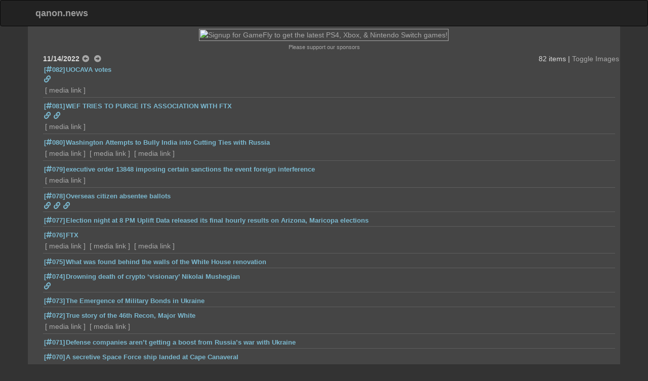

--- FILE ---
content_type: text/html; charset=utf-8
request_url: https://qanon.news/20221114
body_size: 27157
content:
<!DOCTYPE html>
<html>
<head>
    <script async src="https://www.googletagmanager.com/gtag/js?id=G-WP85N54SMR"></script>
    <script>
        window.dataLayer = window.dataLayer || [];
        function gtag() { dataLayer.push(arguments); }
        gtag('js', new Date());

        gtag('config', 'G-WP85N54SMR');
    </script>
    <meta charset="utf-8" />
    <meta name="viewport" content="width=device-width, initial-scale=1.0">

    <meta http-equiv="Pragma" content="no-cache">
    <meta http-equiv="cache-control" content="no-cache" />
    <meta http-equiv="expires" content="-1" />
    <meta name="Description" content="Newsgrinder : Uncensored daily news feed">
    <meta name="Keywords" content="qanon.news, newsgrinder, news grinder, hrc, comey, hubert, wray, sessions, yates, stupid, huma, MB, patriot, govt, SA, rosenstein, potus, autists, strozk, fisa, corrupt, dem, anonymous, anon, uncensored, daily, news">
    <link itemprop="thumbnailUrl" href="http://qanon.news/images/cards/card4.png">
    <meta property="og:description" name="Newsgrinder : Uncensored daily news feed" />
    <meta property="og:image" itemprop="image" name="http://qanon.news/images/cards/card4.png" />
    <meta property="og:title" name="NewsGrinder" />
    <meta property="og:type" name="website" />
    <meta property="og:url" name="http://qanon.news/" />
    <meta name="twitter:description" content="Newsgrinder : Uncensored daily news feed" />
    <meta name="twitter:card" content="summary_large_image" />
    <meta name="twitter:image" content="http://qanon.news/images/cards/card4.png" />
    <meta name="twitter:title" content="NewsGrinder" />
    <meta name="twitter:url" content="http://qanon.news/" />

    <title>qanon.news : NewsGrinder [11/14/2022]</title>

    <link href="/Content/bootstrap.css" rel="stylesheet"/>
<link href="/Content/site.css" rel="stylesheet"/>

    <link href="/Content/fontawesome-5.15.4/css/regular.min.css" rel="stylesheet"/>
<link href="/Content/fontawesome-5.15.4/css/solid.min.css" rel="stylesheet"/>
<link href="/Content/fontawesome-5.15.4/css/brands.min.css" rel="stylesheet"/>
<link href="/Content/fontawesome-5.15.4/css/fontawesome.min.css" rel="stylesheet"/>

    
</head>
<body>

    <div class="navbar navbar-inverse">
        <div class="container">
            <div class="navbar-header">
                <button type="button" class="navbar-toggle" data-toggle="collapse" data-target=".navbar-collapse">
                    <span class="icon-bar"></span>
                    <span class="icon-bar"></span>
                    <span class="icon-bar"></span>
                </button>
                
                
                <a class="navbar-brand masthead" href="./">qanon.news</a>
            </div>
            
        </div>
    </div>
    <div class="container body-content">
                <div class="row">
            <div class="col-md-12 text-center">
                <a href='https://www.dpbolvw.net/2o115y1A719PRQQVSVRTUPRQVTUQYY' target='_blank'><img src='https://www.ftjcfx.com/ls72vvzntrCEDDIFIEGHCEDIGHDLL' title='Signup for GameFly to get the latest PS4, Xbox, & Nintendo Switch games!' border='0' class='affiliate' /></a>
                <div class="tiny">Please support our sponsors</div>
            </div>
        </div>

        

<div class="container">
    <div class="popup" style="display:none;"><img src="\images\spacer.png" class="popup-content" /></div>
    <div class="row">
        <div class="col-md-12 text-center spacer-row">&nbsp;</div>
    </div>
    <div class="row">
        <div class="col-md-12">
            <div id="content" class="col">
                <!-- content -->
                <div class='col-12'>
                    
                    <div class='d-flex justify-content-center'>
                        <span style='float:left; font-weight:600;'>11/14/2022</span>
                        
                            <span style='float:left; margin: 0px 5px; font-weight:bold;'>
        
        <a href='20221113?i=0&d1=0' title='Back 1 day'><i class='fas fa-arrow-alt-circle-left'></i></a>&nbsp;
        <a href='20221115?i=0&d1=1' title='Forward 1 day'><i class='fas fa-arrow-alt-circle-right'></i></a>
    </span>
    <span style='float:right;'>82 items | <a href='?i=1&d1=0'>Toggle Images</a></span>
    <!--if (displayImages)
    {-->
    <!--<span style='float:right;'>82 items | <a href='?i=0&d1=0'>Toggle Images</a></span>
    }
    else
    {-->
    <!--<span style='float:right;'>82 items | <a href='?i=1&d1=0'>Toggle Images</a></span>
    }-->

                    </div>
                </div>
            <div class="item-container">

                    <article id='082'>
                        
                                <div id='_82' class='col-md-12 col-sm-12 maindiv'>
            
            <div class='headline'>
                
                <a href='/20221114#082' class='outgoingLink'>[<i class="fas fa-hashtag"></i>082]</a><a href='https://t.me/s/GeneralMCNews' target='_new' class='outgoingLink' title="2022-11-14 04:08:48Z&#013;https://t.me/s/GeneralMCNews">UOCAVA votes</a><br />
                    <a class='outgoingLink' href='https://www.democracydocket.com/wp-content/uploads/2022/10/2022-10-31-AARA-v.-Crosby-et-al-Final-Filing-Packet.pdf' target='_new' title='https://www.democracydocket.com/wp-content/uploads/2022/10/2022-10-31-AARA-v.-Crosby-et-al-Final-Filing-Packet.pdf '><i class='fas fa-link'></i></a>
            </div>
                <div class='image-container'>
                            <a href='https://nerv.8kun.top/file_store/99c6da155d94360c3afa1353abaefc489e7a406b0648e3dd34ea1d13dcdaca02.png' target='_new' class='media-link'>media link</a>
                </div>
        </div>

                    </article>
                    <article id='081'>
                        
                                <div id='_81' class='col-md-12 col-sm-12 maindiv'>
            
            <div class='headline'>
                
                <a href='/20221114#081' class='outgoingLink'>[<i class="fas fa-hashtag"></i>081]</a><a href='https://www.weforum.org/organizations/ftx' target='_new' class='outgoingLink' title="2022-11-14 04:07:47Z&#013;https://www.weforum.org/organizations/ftx">WEF TRIES TO PURGE ITS ASSOCIATION WITH FTX</a><br />
                    <a class='outgoingLink' href='https://web.archive.org/web/20221013135233/https://www.weforum.org/organizations/ftx' target='_new' title='https://web.archive.org/web/20221013135233/https://www.weforum.org/organizations/ftx '><i class='fas fa-link'></i></a>
                    <a class='outgoingLink' href='https://twitter.com/zerohedge/status/1591922369072881665' target='_new' title='https://twitter.com/zerohedge/status/1591922369072881665 '><i class='fas fa-link'></i></a>
            </div>
                <div class='image-container'>
                            <a href='https://nerv.8kun.top/file_store/0567718e280b7b11489e251f0ba34376ce6a2d4e8f5c38530e1a28505514abf4.png' target='_new' class='media-link'>media link</a>
                </div>
        </div>

                    </article>
                    <article id='080'>
                        
                                <div id='_80' class='col-md-12 col-sm-12 maindiv'>
            
            <div class='headline'>
                
                <a href='/20221114#080' class='outgoingLink'>[<i class="fas fa-hashtag"></i>080]</a><a href='https://www.nakedcapitalism.com/2022/11/washington-attempts-to-bully-india-into-cutting-ties-with-russia.html' target='_new' class='outgoingLink' title="2022-11-14 03:54:10Z&#013;https://www.nakedcapitalism.com/2022/11/washington-attempts-to-bully-india-into-cutting-ties-with-russia.html">Washington Attempts to Bully India into Cutting Ties with Russia</a><br />
            </div>
                <div class='image-container'>
                            <a href='https://nerv.8kun.top/file_store/0d6e5b81d9e059f71221eba6d0b3d2c08a330f18a4d6b9af6519e90997d42713.png' target='_new' class='media-link'>media link</a>
                            <a href='https://nerv.8kun.top/file_store/2f0bfe7fdc3f89759fb02bd4d9b6c508c35a0b37784c2a221524158cebb67575.png' target='_new' class='media-link'>media link</a>
                            <a href='https://nerv.8kun.top/file_store/8ce0f6130f4cb3de454dbe1604dffb1809568c91c52a41a400a024ae68d7b676.png' target='_new' class='media-link'>media link</a>
                </div>
        </div>

                    </article>
                    <article id='079'>
                        
                                <div id='_79' class='col-md-12 col-sm-12 maindiv'>
            
            <div class='headline'>
                
                <a href='/20221114#079' class='outgoingLink'>[<i class="fas fa-hashtag"></i>079]</a><a href='https://www.presidency.ucsb.edu/documents/executive-order-13848-imposing-certain-sanctions-the-event-foreign-interference-united' target='_new' class='outgoingLink' title="2022-11-14 03:49:10Z&#013;https://www.presidency.ucsb.edu/documents/executive-order-13848-imposing-certain-sanctions-the-event-foreign-interference-united">executive order 13848 imposing certain sanctions the event foreign interference</a><br />
            </div>
                <div class='image-container'>
                            <a href='https://nerv.8kun.top/file_store/43d8a55e90853269976dcf11e87ecb817ec9f541db001839037f417df64359a9.png' target='_new' class='media-link'>media link</a>
                </div>
        </div>

                    </article>
                    <article id='078'>
                        
                                <div id='_78' class='col-md-12 col-sm-12 maindiv'>
            
            <div class='headline'>
                
                <a href='/20221114#078' class='outgoingLink'>[<i class="fas fa-hashtag"></i>078]</a><a href='https://www.justice.gov/crt/uniformed-and-overseas-citizens-absentee-voting-act' target='_new' class='outgoingLink' title="2022-11-14 03:39:37Z&#013;https://www.justice.gov/crt/uniformed-and-overseas-citizens-absentee-voting-act">Overseas citizen absentee ballots</a><br />
                    <a class='outgoingLink' href='https://FVAP.gov' target='_new' title='https://FVAP.gov '><i class='fas fa-link'></i></a>
                    <a class='outgoingLink' href='https://www.fvap.gov' target='_new' title='https://www.fvap.gov '><i class='fas fa-link'></i></a>
                    <a class='outgoingLink' href='https://www.justice.gov' target='_new' title='https://www.justice.gov '><i class='fas fa-link'></i></a>
            </div>
        </div>

                    </article>
                    <article id='077'>
                        
                                <div id='_77' class='col-md-12 col-sm-12 maindiv'>
            
            <div class='headline'>
                
                <a href='/20221114#077' class='outgoingLink'>[<i class="fas fa-hashtag"></i>077]</a><a href='https://www.thegatewaypundit.com/2022/11/impossible-maricopa-officials-now-report-democrats-independents-voted-katie-hobbs-election-day' target='_new' class='outgoingLink' title="2022-11-14 03:39:32Z&#013;https://www.thegatewaypundit.com/2022/11/impossible-maricopa-officials-now-report-democrats-independents-voted-katie-hobbs-election-day">Election night at 8 PM Uplift Data released its final hourly results on Arizona, Maricopa elections</a><br />
            </div>
        </div>

                    </article>
                    <article id='076'>
                        
                                <div id='_76' class='col-md-12 col-sm-12 maindiv'>
            
            <div class='headline'>
                
                <a href='/20221114#076' class='outgoingLink'>[<i class="fas fa-hashtag"></i>076]</a><a href='https://archive.ph/q2FMd' target='_new' class='outgoingLink' title="2022-11-14 03:38:55Z&#013;https://archive.ph/q2FMd">FTX</a><br />
            </div>
                <div class='image-container'>
                            <a href='https://nerv.8kun.top/file_store/ace19c29e39f23e64c6c6360b9e0b4831f4658eedd72c46e226880ba1e30d9d5.png' target='_new' class='media-link'>media link</a>
                            <a href='https://nerv.8kun.top/file_store/2f09567f57807409d0dfbf9d5e11395b07689875d2098809de955480fd0f59a7.png' target='_new' class='media-link'>media link</a>
                            <a href='https://nerv.8kun.top/file_store/4ed6aa33bbf5f12e652378c994579b9f4d98ff3bc56ed9327d7bc33a180bab99.png' target='_new' class='media-link'>media link</a>
                </div>
        </div>

                    </article>
                    <article id='075'>
                        
                                <div id='_75' class='col-md-12 col-sm-12 maindiv'>
            
            <div class='headline'>
                
                <a href='/20221114#075' class='outgoingLink'>[<i class="fas fa-hashtag"></i>075]</a><a href='https://www.vanityfair.com/style/2017/10/how-the-trumps-spent-nearly-2-million-redecorating-the-white-house' target='_new' class='outgoingLink' title="2022-11-14 03:20:50Z&#013;https://www.vanityfair.com/style/2017/10/how-the-trumps-spent-nearly-2-million-redecorating-the-white-house">What was found behind the walls of the White House renovation</a><br />
            </div>
        </div>

                    </article>
                    <article id='074'>
                        
                                <div id='_74' class='col-md-12 col-sm-12 maindiv'>
            
            <div class='headline'>
                
                <a href='/20221114#074' class='outgoingLink'>[<i class="fas fa-hashtag"></i>074]</a><a href='https://twitter.com/delete_shitcoin/status/1585918718088970241' target='_new' class='outgoingLink' title="2022-11-14 03:12:54Z&#013;https://twitter.com/delete_shitcoin/status/1585918718088970241">Drowning death of crypto ‘visionary’ Nikolai Mushegian</a><br />
                    <a class='outgoingLink' href='https://nypost.com/2022/11/09/drowning-death-of-crypto-visionary-fuels-conspiracy-theories' target='_new' title='https://nypost.com/2022/11/09/drowning-death-of-crypto-visionary-fuels-conspiracy-theories '><i class='fas fa-link'></i></a>
            </div>
        </div>

                    </article>
                    <article id='073'>
                        
                                <div id='_73' class='col-md-12 col-sm-12 maindiv'>
            
            <div class='headline'>
                
                <a href='/20221114#073' class='outgoingLink'>[<i class="fas fa-hashtag"></i>073]</a><a href='https://good-time-invest.com/blog/the-emergence-of-military-bonds-in-ukraine' target='_new' class='outgoingLink' title="2022-11-14 03:11:49Z&#013;https://good-time-invest.com/blog/the-emergence-of-military-bonds-in-ukraine">The Emergence of Military Bonds in Ukraine</a><br />
            </div>
        </div>

                    </article>
                    <article id='072'>
                        
                                <div id='_72' class='col-md-12 col-sm-12 maindiv'>
            
            <div class='headline'>
                
                <a href='/20221114#072' class='outgoingLink'>[<i class="fas fa-hashtag"></i>072]</a><a href='Archiveshttps://archive.org/details/worldinperiltheorigin/page/n200/mode/1up' target='_new' class='outgoingLink' title="2022-11-14 03:09:45Z&#013;Archiveshttps://archive.org/details/worldinperiltheorigin/page/n200/mode/1up">True story of the 46th Recon, Major White</a><br />
            </div>
                <div class='image-container'>
                            <a href='https://nerv.8kun.top/file_store/b3a8dbbd7d04faca63b009512107546fce0f4144ddb31aa44e34cf5caa722af7.png' target='_new' class='media-link'>media link</a>
                            <a href='https://nerv.8kun.top/file_store/640cfdeabba1c6dbc6564a20b87d5db7bd1da332d4ccf9a9a2ed8a00978a1645.jpg' target='_new' class='media-link'>media link</a>
                </div>
        </div>

                    </article>
                    <article id='071'>
                        
                                <div id='_71' class='col-md-12 col-sm-12 maindiv'>
            
            <div class='headline'>
                
                <a href='/20221114#071' class='outgoingLink'>[<i class="fas fa-hashtag"></i>071]</a><a href='https://www.cnn.com/2022/04/28/investing/defense-stocks-russia-ukraine/index.html' target='_new' class='outgoingLink' title="2022-11-14 03:06:49Z&#013;https://www.cnn.com/2022/04/28/investing/defense-stocks-russia-ukraine/index.html">Defense companies aren’t getting a boost from Russia’s war with Ukraine</a><br />
            </div>
        </div>

                    </article>
                    <article id='070'>
                        
                                <div id='_70' class='col-md-12 col-sm-12 maindiv'>
            
            <div class='headline'>
                
                <a href='/20221114#070' class='outgoingLink'>[<i class="fas fa-hashtag"></i>070]</a><a href='https://nypost.com/2022/11/13/secretive-space-ship-lands-in-florida' target='_new' class='outgoingLink' title="2022-11-14 03:04:57Z&#013;https://nypost.com/2022/11/13/secretive-space-ship-lands-in-florida">A secretive Space Force ship landed at Cape Canaveral</a><br />
            </div>
                <div class='image-container'>
                            <a href='https://nerv.8kun.top/file_store/1d108faa1fa0dc619256392c4585e181f81f770099ab78e7d050b0fc30e5623b.png' target='_new' class='media-link'>media link</a>
                </div>
        </div>

                    </article>
                    <article id='069'>
                        
                                <div id='_69' class='col-md-12 col-sm-12 maindiv'>
            
            <div class='headline'>
                
                <a href='/20221114#069' class='outgoingLink'>[<i class="fas fa-hashtag"></i>069]</a><a href='https://www.huffpost.com/entry/155-house-election-deniers-trump-speaker-jamie-raskin_n_637173b6e4b09d758bd8b9aa' target='_new' class='outgoingLink' title="2022-11-14 02:59:44Z&#013;https://www.huffpost.com/entry/155-house-election-deniers-trump-speaker-jamie-raskin_n_637173b6e4b09d758bd8b9aa">Face the Nation: Election deniers didn&#39;t prevail in key battleground</a><br />
            </div>
                <div class='image-container'>
                            <a href='https://nerv.8kun.top/file_store/fda911a2d2dd8d679e585f78f3772d0e18020440cceae3330f317e5627f588e5.mp4' target='_new' class='media-link'>media link</a>
                </div>
        </div>

                    </article>
                    <article id='068'>
                        
                                <div id='_68' class='col-md-12 col-sm-12 maindiv'>
            
            <div class='headline'>
                
                <a href='/20221114#068' class='outgoingLink'>[<i class="fas fa-hashtag"></i>068]</a><a href='https://spectatorworld.com/topic/conservative-media-playing-trump-hands' target='_new' class='outgoingLink' title="2022-11-14 02:58:54Z&#013;https://spectatorworld.com/topic/conservative-media-playing-trump-hands">Conservative media play&#39;s into Trump&#39;s hands</a><br />
            </div>
                <div class='image-container'>
                            <a href='https://nerv.8kun.top/file_store/c3bc0778580692fdcacc8692c32510454e7576b4fe71e9e51338bcf40cc6f639.png' target='_new' class='media-link'>media link</a>
                </div>
        </div>

                    </article>
                    <article id='067'>
                        
                                <div id='_67' class='col-md-12 col-sm-12 maindiv'>
            
            <div class='headline'>
                
                <a href='/20221114#067' class='outgoingLink'>[<i class="fas fa-hashtag"></i>067]</a><a href='https://aplanetruth.info' target='_new' class='outgoingLink' title="2022-11-14 02:58:26Z&#013;https://aplanetruth.info">California Fires – DEW – Directed Energy Weapons</a><br />
            </div>
                <div class='image-container'>
                            <a href='https://nerv.8kun.top/file_store/6968febada62d995e6fd664a4185951bc4a5dc5615d526e595107c281a6da899.jpg' target='_new' class='media-link'>media link</a>
                            <a href='https://nerv.8kun.top/file_store/46b46e944354176a993712083c7f9fdf6deeee55829280e1bf8c74bc6b4b728c.jpg' target='_new' class='media-link'>media link</a>
                            <a href='https://nerv.8kun.top/file_store/c25feea180c7cf2d9324e4a98c7939067a4cfb6b10b5e8b82c0fc118b22ee620.jpg' target='_new' class='media-link'>media link</a>
                            <a href='https://nerv.8kun.top/file_store/4098055a5da408b93bb906690d28e94a1038e3422a9b19cfcde58a2b8dffd3e8.jpg' target='_new' class='media-link'>media link</a>
                            <a href='https://nerv.8kun.top/file_store/ce6bbdfd3109eaf4c7b60b26c6d26b84401796eb7bd55b7d93fd2dfd51ba16eb.jpg' target='_new' class='media-link'>media link</a>
                </div>
        </div>

                    </article>
                    <article id='066'>
                        
                                <div id='_66' class='col-md-12 col-sm-12 maindiv'>
            
            <div class='headline'>
                
                <a href='/20221114#066' class='outgoingLink'>[<i class="fas fa-hashtag"></i>066]</a><a href='https://thepostmillennial.com/ukraine-invested-in-top-dem-donors-crypto-company-ftx-as-biden-admin-funded-war-effort-report' target='_new' class='outgoingLink' title="2022-11-14 02:57:00Z&#013;https://thepostmillennial.com/ukraine-invested-in-top-dem-donors-crypto-company-ftx-as-biden-admin-funded-war-effort-report">By March the Biden administration had already sent a total of $2 billion to Ukraine</a><br />
            </div>
                <div class='image-container'>
                            <a href='https://nerv.8kun.top/file_store/120eb5a203acf5258b6d67be0b119763df655cc3da5482c6347dc1386f0e199b.png' target='_new' class='media-link'>media link</a>
                </div>
        </div>

                    </article>
                    <article id='065'>
                        
                                <div id='_65' class='col-md-12 col-sm-12 maindiv'>
            
            <div class='headline'>
                
                <a href='/20221114#065' class='outgoingLink'>[<i class="fas fa-hashtag"></i>065]</a><a href='https://twitter.com/restoreorderusa/status/1588564190427459584' target='_new' class='outgoingLink' title="2022-11-14 02:54:37Z&#013;https://twitter.com/restoreorderusa/status/1588564190427459584">Harley Pasternak: Working for military I wasn&#39;t governed by same laws</a><br />
            </div>
                <div class='image-container'>
                            <a href='https://nerv.8kun.top/file_store/0d1741a5b7061a21588600c0a9d01ed59635b91286c2fc10de9055885a481e70.png' target='_new' class='media-link'>media link</a>
                </div>
        </div>

                    </article>
                    <article id='064'>
                        
                                <div id='_64' class='col-md-12 col-sm-12 maindiv'>
            
            <div class='headline'>
                
                <a href='/20221114#064' class='outgoingLink'>[<i class="fas fa-hashtag"></i>064]</a><a href='https://www.huffpost.com/entry/155-house-election-deniers-trump-speaker-jamie-raskin_n_637173b6e4b09d758bd8b9aa' target='_new' class='outgoingLink' title="2022-11-14 02:53:08Z&#013;https://www.huffpost.com/entry/155-house-election-deniers-trump-speaker-jamie-raskin_n_637173b6e4b09d758bd8b9aa">Huffpost Jamie Raskin raises specter of House Speaker Trump</a><br />
            </div>
                <div class='image-container'>
                            <a href='https://nerv.8kun.top/file_store/0c36b4c162a8d0c2a15d07939b0439eaa24f4329ad088d20930b79aa85686cbd.png' target='_new' class='media-link'>media link</a>
                </div>
        </div>

                    </article>
                    <article id='063'>
                        
                                <div id='_63' class='col-md-12 col-sm-12 maindiv'>
            
            <div class='headline'>
                
                <a href='/20221114#063' class='outgoingLink'>[<i class="fas fa-hashtag"></i>063]</a><a href='https://twitter.com/ADL/status/1591153387525246976' target='_new' class='outgoingLink' title="2022-11-14 02:21:23Z&#013;https://twitter.com/ADL/status/1591153387525246976">Remarks by Pfizer Chairman and CEO Albert Bourla, DVM, PhD, recipient of ADL&#39;s Courage Against Hate Award</a><br />
                    <a class='outgoingLink' href='https://adl.org/remarks-pfizer-chairman-and-ceo-albert-bourla-dvm-phd-recipient-adls-courage-against-hate-award' target='_new' title='https://adl.org/remarks-pfizer-chairman-and-ceo-albert-bourla-dvm-phd-recipient-adls-courage-against-hate-award '><i class='fas fa-link'></i></a>
            </div>
                <div class='image-container'>
                            <a href='https://nerv.8kun.top/file_store/684eb0ed5ab071747d6c19a7e76560643faa5ae48435dcfff6e1c4ba0ebd081f.png' target='_new' class='media-link'>media link</a>
                </div>
        </div>

                    </article>
                    <article id='062'>
                        
                                <div id='_62' class='col-md-12 col-sm-12 maindiv'>
            
            <div class='headline'>
                
                <a href='/20221114#062' class='outgoingLink'>[<i class="fas fa-hashtag"></i>062]</a><a href='https://www.wnd.com/2022/11/fbi-caught-concealing-potential-evidence-election-interference' target='_new' class='outgoingLink' title="2022-11-14 02:17:19Z&#013;https://www.wnd.com/2022/11/fbi-caught-concealing-potential-evidence-election-interference">FBI caught concealing potential evidence of its own &#39;election interference&#39;</a><br />
            </div>
                <div class='image-container'>
                            <a href='https://nerv.8kun.top/file_store/03ac41f16b20b0bb916851838b1babd0bf7c357ed36f067fad9548af07d64785.png' target='_new' class='media-link'>media link</a>
                </div>
        </div>

                    </article>
                    <article id='061'>
                        
                                <div id='_61' class='col-md-12 col-sm-12 maindiv'>
            
            <div class='headline'>
                
                <a href='/20221114#061' class='outgoingLink'>[<i class="fas fa-hashtag"></i>061]</a><a href='https://t.me/WesternJournal/17300' target='_new' class='outgoingLink' title="2022-11-14 02:14:20Z&#013;https://t.me/WesternJournal/17300">Detransitioner to &#39;Hold the Adults…Accountable&#39;: Announces Plan to Sue Hospital</a><br />
                    <a class='outgoingLink' href='http://w-j.co/s/08275' target='_new' title='http://w-j.co/s/08275 '><i class='fas fa-link'></i></a>
            </div>
                <div class='image-container'>
                            <a href='https://nerv.8kun.top/file_store/b37cafb40713d19e96ed8f32461649a81e459a426c048c62f066d8241922e3bf.png' target='_new' class='media-link'>media link</a>
                </div>
        </div>

                    </article>
                    <article id='060'>
                        
                                <div id='_60' class='col-md-12 col-sm-12 maindiv'>
            
            <div class='headline'>
                
                <a href='/20221114#060' class='outgoingLink'>[<i class="fas fa-hashtag"></i>060]</a><a href='https://t.me/TPVReports/12217' target='_new' class='outgoingLink' title="2022-11-14 02:09:27Z&#013;https://t.me/TPVReports/12217">PA: Mastriano concedes to Shapiro</a><br />
                    <a class='outgoingLink' href='https://www.nbcphiladelphia.com/decision-2022/doug-mastriano-concedes-pennsylvania-governors-race-to-josh-shapiro/3423421' target='_new' title='https://www.nbcphiladelphia.com/decision-2022/doug-mastriano-concedes-pennsylvania-governors-race-to-josh-shapiro/3423421 '><i class='fas fa-link'></i></a>
            </div>
                <div class='image-container'>
                            <a href='https://nerv.8kun.top/file_store/88bf751463e4d4de8e302a97a0ec18246f289975b85598bbcc67e9833fc8ceda.png' target='_new' class='media-link'>media link</a>
                </div>
        </div>

                    </article>
                    <article id='059'>
                        
                                <div id='_59' class='col-md-12 col-sm-12 maindiv'>
            
            <div class='headline'>
                
                <a href='/20221114#059' class='outgoingLink'>[<i class="fas fa-hashtag"></i>059]</a><a href='https://t.me/DailyHonker/3679' target='_new' class='outgoingLink' title="2022-11-14 02:07:24Z&#013;https://t.me/DailyHonker/3679">AAX crypto exchange suspends activities citing third-party failure</a><br />
                    <a class='outgoingLink' href='https://news.dailyhonker.com/BXpLma' target='_new' title='https://news.dailyhonker.com/BXpLma '><i class='fas fa-link'></i></a>
            </div>
                <div class='image-container'>
                            <a href='https://nerv.8kun.top/file_store/ebe492dd6382ef6ed2af61ec24891a4113955416750c141e0e6cfa470b7c9e10.png' target='_new' class='media-link'>media link</a>
                </div>
        </div>

                    </article>
                    <article id='058'>
                        
                                <div id='_58' class='col-md-12 col-sm-12 maindiv'>
            
            <div class='headline'>
                
                <a href='/20221114#058' class='outgoingLink'>[<i class="fas fa-hashtag"></i>058]</a><a href='https://www.bnnbloomberg.ca/softbank-falls-9-after-loss-and-no-new-buyback-program-1.1845771' target='_new' class='outgoingLink' title="2022-11-14 02:05:29Z&#013;https://www.bnnbloomberg.ca/softbank-falls-9-after-loss-and-no-new-buyback-program-1.1845771">SoftBank Falls over 10% After Loss and No New Buyback Program</a><br />
                    <a class='outgoingLink' href='https://www.marketwatch.com/investing/Stock/9984' target='_new' title='https://www.marketwatch.com/investing/Stock/9984 '><i class='fas fa-link'></i></a>
                    <a class='outgoingLink' href='https://techstory.in/ftx-investment-will-be-written-off-by-softbank-to-zero-source' target='_new' title='https://techstory.in/ftx-investment-will-be-written-off-by-softbank-to-zero-source '><i class='fas fa-link'></i></a>
            </div>
                <div class='image-container'>
                            <a href='https://nerv.8kun.top/file_store/c983cda536919085b54f476cee9bab45ed3297a7ccaa148a1b336e65fddf8aa1.png' target='_new' class='media-link'>media link</a>
                            <a href='https://nerv.8kun.top/file_store/048263e84ca54a2f042713c9bc08e0a7fab706eb69b10a2ee40df9b5f139755f.png' target='_new' class='media-link'>media link</a>
                </div>
        </div>

                    </article>
                    <article id='057'>
                        
                                <div id='_57' class='col-md-12 col-sm-12 maindiv'>
            
            <div class='headline'>
                
                <a href='/20221114#057' class='outgoingLink'>[<i class="fas fa-hashtag"></i>057]</a><a href='https://theconservativetreehouse.com/blog/2022/11/13/the-modern-electioneering-process-of-ballot-submission-assistance-is-taking-center-stage/#more-239759' target='_new' class='outgoingLink' title="2022-11-14 02:00:41Z&#013;https://theconservativetreehouse.com/blog/2022/11/13/the-modern-electioneering-process-of-ballot-submission-assistance-is-taking-center-stage/#more-239759">The Modern Electioneering Process of “Ballot Submission Assistance is Taking Center Stage</a><br />
            </div>
                <div class='image-container'>
                            <a href='https://nerv.8kun.top/file_store/f8e114068a7b460e19a9ae30d97002ac28d0c62d2a846986c13883ee9a58c979.png' target='_new' class='media-link'>media link</a>
                </div>
        </div>

                    </article>
                    <article id='056'>
                        
                                <div id='_56' class='col-md-12 col-sm-12 maindiv'>
            
            <div class='headline'>
                
                <a href='/20221114#056' class='outgoingLink'>[<i class="fas fa-hashtag"></i>056]</a><a href='https://twitter.com/RepMTG/status/1591961622545068033' target='_new' class='outgoingLink' title="2022-11-14 01:54:35Z&#013;https://twitter.com/RepMTG/status/1591961622545068033">MTG: Are we allowed to say “slowly stolen election” on Twitter now?</a><br />
            </div>
                <div class='image-container'>
                            <a href='https://nerv.8kun.top/file_store/d59526b38ec1a8a1c404b5a04711e18a7862b82224ff3b28d4747046483ebe7e.jpg' target='_new' class='media-link'>media link</a>
                </div>
        </div>

                    </article>
                    <article id='055'>
                        
                                <div id='_55' class='col-md-12 col-sm-12 maindiv'>
            
            <div class='headline'>
                
                <a href='/20221114#055' class='outgoingLink'>[<i class="fas fa-hashtag"></i>055]</a><a href='https://twitter.com/JGreenblattADL/status/1591838296283414529' target='_new' class='outgoingLink' title="2022-11-14 01:49:37Z&#013;https://twitter.com/JGreenblattADL/status/1591838296283414529">Free speech bitches</a><br />
                    <a class='outgoingLink' href='https://twitter.com/JGreenblattADL' target='_new' title='https://twitter.com/JGreenblattADL '><i class='fas fa-link'></i></a>
            </div>
                <div class='image-container'>
                            <a href='https://nerv.8kun.top/file_store/b234d4bbd7f1c7e14bc178a7f15d51f3847c7e9524c8d934bcac26036c150fbb.png' target='_new' class='media-link'>media link</a>
                </div>
        </div>

                    </article>
                    <article id='054'>
                        
                                <div id='_54' class='col-md-12 col-sm-12 maindiv'>
            
            <div class='headline'>
                
                <a href='/20221114#054' class='outgoingLink'>[<i class="fas fa-hashtag"></i>054]</a><a href='https://www.thegatewaypundit.com/2022/11/breaking-maricopa-drops-shocking-sunday-numbers-claim-54-kari-lake-election-day-independents-went-hobbs-steal' target='_new' class='outgoingLink' title="2022-11-14 01:42:55Z&#013;https://www.thegatewaypundit.com/2022/11/breaking-maricopa-drops-shocking-sunday-numbers-claim-54-kari-lake-election-day-independents-went-hobbs-steal">Maricopa Drops SHOCKING Sunday Numbers, STEAL IS ON</a><br />
                    <a class='outgoingLink' href='https://t.me/praying_medic/11028' target='_new' title='https://t.me/praying_medic/11028 '><i class='fas fa-link'></i></a>
                    <a class='outgoingLink' href='https://pjmedia.com/news-and-politics/matt-margolis/2022/11/13/voter-suppression-reared-its-ugly-head-in-maricopa-county-says-arizona-gop-n1645512' target='_new' title='https://pjmedia.com/news-and-politics/matt-margolis/2022/11/13/voter-suppression-reared-its-ugly-head-in-maricopa-county-says-arizona-gop-n1645512 '><i class='fas fa-link'></i></a>
                    <a class='outgoingLink' href='https://t.me/TheWashingtonPundit/16311' target='_new' title='https://t.me/TheWashingtonPundit/16311 '><i class='fas fa-link'></i></a>
            </div>
                <div class='image-container'>
                            <a href='https://nerv.8kun.top/file_store/9014c7eaf3ebffe2e615f635fffc1d82974295cd84e422ab734a3c361e4b4935.png' target='_new' class='media-link'>media link</a>
                            <a href='https://nerv.8kun.top/file_store/caba86fd5f550d21aaed4071b3b8af28d2075a0faebd3f1b7ed079cd154731d2.png' target='_new' class='media-link'>media link</a>
                            <a href='https://nerv.8kun.top/file_store/a4c4775e0ae5ff921faf22f0fb56a83b822469cffa4806c8b00a1d9520f54c7c.png' target='_new' class='media-link'>media link</a>
                </div>
        </div>

                    </article>
                    <article id='053'>
                        
                                <div id='_53' class='col-md-12 col-sm-12 maindiv'>
            
            <div class='headline'>
                
                <a href='/20221114#053' class='outgoingLink'>[<i class="fas fa-hashtag"></i>053]</a><a href='https://www.breitbart.com/politics/2022/11/13/jon-voight-only-trump-can-stop-swamp-pray-he-returns-as-president' target='_new' class='outgoingLink' title="2022-11-14 01:36:44Z&#013;https://www.breitbart.com/politics/2022/11/13/jon-voight-only-trump-can-stop-swamp-pray-he-returns-as-president">Voight: Only Trump Can Stop Swamp, ‘Pray’ He Returns as President</a><br />
            </div>
                <div class='image-container'>
                            <a href='https://nerv.8kun.top/file_store/7f0ac58bcd5e723d25f716a5ad6aa0daef56767596cd317490e1c2930237b322.png' target='_new' class='media-link'>media link</a>
                </div>
        </div>

                    </article>
                    <article id='052'>
                        
                                <div id='_52' class='col-md-12 col-sm-12 maindiv'>
            
            <div class='headline'>
                
                <a href='/20221114#052' class='outgoingLink'>[<i class="fas fa-hashtag"></i>052]</a><a href='https://twitter.com/Breaking911/status/1591951706858094592' target='_new' class='outgoingLink' title="2022-11-14 01:31:07Z&#013;https://twitter.com/Breaking911/status/1591951706858094592">Judas Pence???</a><br />
            </div>
                <div class='image-container'>
                            <a href='https://nerv.8kun.top/file_store/9bfc2abb3d85ed77d026f643d96cd96a08a574e1d0927c3bcc33caa5c93e4d7d.png' target='_new' class='media-link'>media link</a>
                            <a href='https://nerv.8kun.top/file_store/a31ae3def1ec66622ac81c5a38f7b41bd80a07ef451c2c5813b2cd0afa790082.mp4' target='_new' class='media-link'>media link</a>
                </div>
        </div>

                    </article>
                    <article id='051'>
                        
                                <div id='_51' class='col-md-12 col-sm-12 maindiv'>
            
            <div class='headline'>
                
                <a href='/20221114#051' class='outgoingLink'>[<i class="fas fa-hashtag"></i>051]</a><a href='https://www.dailywire.com/news/breaking-ufc-fighter-anthony-rumble-johnson-dead-at-38' target='_new' class='outgoingLink' title="2022-11-14 01:30:56Z&#013;https://www.dailywire.com/news/breaking-ufc-fighter-anthony-rumble-johnson-dead-at-38">UFC Fighter Anthony ‘Rumble’ Johnson Dead At 38</a><br />
            </div>
                <div class='image-container'>
                            <a href='https://nerv.8kun.top/file_store/108d08db50b7dc279cd68a3054958ce1f087fd02313a7e10244e09263fb08dda.png' target='_new' class='media-link'>media link</a>
                            <a href='https://nerv.8kun.top/file_store/bea856b444ccf8aa162cf349049ad92f6673a5161f5131cc085d4d6183a52ba8.png' target='_new' class='media-link'>media link</a>
                </div>
        </div>

                    </article>
                    <article id='050'>
                        
                                <div id='_50' class='col-md-12 col-sm-12 maindiv'>
            
            <div class='headline'>
                
                <a href='/20221114#050' class='outgoingLink'>[<i class="fas fa-hashtag"></i>050]</a><a href='https://www.ntd.com/kari-lake-says-katie-hobbs-created-major-ethical-problem-by-not-recusing-herself_881166.html' target='_new' class='outgoingLink' title="2022-11-14 01:27:16Z&#013;https://www.ntd.com/kari-lake-says-katie-hobbs-created-major-ethical-problem-by-not-recusing-herself_881166.html">Kari Lake Says Katie Hobbs Created ‘Major Ethical Problem’ by Not Recusing Herself</a><br />
            </div>
        </div>

                    </article>
                    <article id='049'>
                        
                                <div id='_49' class='col-md-12 col-sm-12 maindiv'>
            
            <div class='headline'>
                
                <a href='/20221114#049' class='outgoingLink'>[<i class="fas fa-hashtag"></i>049]</a><a href='https://www.history.navy.mil/research/library/online-reading-room/title-list-alphabetically/p/posse-comitatus-act-and-related-matters-a-sketch.html' target='_new' class='outgoingLink' title="2022-11-13 23:34:23Z&#013;https://www.history.navy.mil/research/library/online-reading-room/title-list-alphabetically/p/posse-comitatus-act-and-related-matters-a-sketch.html">10 U.S. Code &#167; 12406 - National Guard in Federal service: call</a><br />
                    <a class='outgoingLink' href='https://twitter.com/CBCTheNational/status/1591856131978461184' target='_new' title='https://twitter.com/CBCTheNational/status/1591856131978461184 '><i class='fas fa-link'></i></a>
            </div>
        </div>

                    </article>
                    <article id='048'>
                        
                                <div id='_48' class='col-md-12 col-sm-12 maindiv'>
            
            <div class='headline'>
                
                <a href='/20221114#048' class='outgoingLink'>[<i class="fas fa-hashtag"></i>048]</a><a href='https://breitbart.com/politics/2022/11' target='_new' class='outgoingLink' title="2022-11-13 23:25:03Z&#013;https://breitbart.com/politics/2022/11">Donald J. Trump Jon Voight. Eloquent</a><br />
                    <a class='outgoingLink' href='https://www.breitbart.com/politics/2022/11/13/jon-voight-only-trump-can-stop-swamp-pray-he-returns-as-president' target='_new' title='https://www.breitbart.com/politics/2022/11/13/jon-voight-only-trump-can-stop-swamp-pray-he-returns-as-president '><i class='fas fa-link'></i></a>
                    <a class='outgoingLink' href='https://truthsocial.com/users/realDonaldTrump/statuses/109339053378222774' target='_new' title='https://truthsocial.com/users/realDonaldTrump/statuses/109339053378222774 '><i class='fas fa-link'></i></a>
                    <a class='outgoingLink' href='https://truthsocial.com/users/realDonaldTrump/statuses/109339054943620802/activity' target='_new' title='https://truthsocial.com/users/realDonaldTrump/statuses/109339054943620802/activity '><i class='fas fa-link'></i></a>
            </div>
                <div class='image-container'>
                            <a href='https://nerv.8kun.top/file_store/c101463537301ac0e85f0184805c48966ffdcbb7b3c1d29c962fe28c6d9b7387.png' target='_new' class='media-link'>media link</a>
                            <a href='https://nerv.8kun.top/file_store/8b5cb849473e95ad655c32019cc005491f998e4cda36539c50854579a4a8ed97.png' target='_new' class='media-link'>media link</a>
                            <a href='https://nerv.8kun.top/file_store/4f8b3b795f8f45d0de8d8237ac21706ec31800f047f6fcbea02a3b797818e92c.png' target='_new' class='media-link'>media link</a>
                            <a href='https://nerv.8kun.top/file_store/9e2981c5eb4b8c57beaa38dc3346fe59a09a1e09e79cd502b58416ffcf31b2af.mp4' target='_new' class='media-link'>media link</a>
                            <a href='https://nerv.8kun.top/file_store/e138433d0180512837e012686dd64ac297d7fd92df4537c52968f6726c54e895.png' target='_new' class='media-link'>media link</a>
                </div>
        </div>

                    </article>
                    <article id='047'>
                        
                                <div id='_47' class='col-md-12 col-sm-12 maindiv'>
            
            <div class='headline'>
                
                <a href='/20221114#047' class='outgoingLink'>[<i class="fas fa-hashtag"></i>047]</a><a href='https://t.me/EoR3news/3970' target='_new' class='outgoingLink' title="2022-11-13 23:14:27Z&#013;https://t.me/EoR3news/3970">Santa Clara County Registrar of Voters Investigates Bag Full of Ballots Found In California Mountains</a><br />
                    <a class='outgoingLink' href='https://www.thegatewaypundit.com/2022/11/santa-clara-county-registrar-voters-investigates-bag-full-ballots-found-california-mountains' target='_new' title='https://www.thegatewaypundit.com/2022/11/santa-clara-county-registrar-voters-investigates-bag-full-ballots-found-california-mountains '><i class='fas fa-link'></i></a>
            </div>
                <div class='image-container'>
                            <a href='https://nerv.8kun.top/file_store/18d0fd2e88f7b3cc02d6bd83db5ccd8c4c125dbf5716aa2de6fc3c842b9df7a0.png' target='_new' class='media-link'>media link</a>
                </div>
        </div>

                    </article>
                    <article id='046'>
                        
                                <div id='_46' class='col-md-12 col-sm-12 maindiv'>
            
            <div class='headline'>
                
                <a href='/20221114#046' class='outgoingLink'>[<i class="fas fa-hashtag"></i>046]</a><a href='https://pjmedia.com/columns/david-solway-2/2022/11/04/the-great-reset-a-perfect-storm-n1642854' target='_new' class='outgoingLink' title="2022-11-13 23:11:27Z&#013;https://pjmedia.com/columns/david-solway-2/2022/11/04/the-great-reset-a-perfect-storm-n1642854">The Great Reset:  A Perfect Storm</a><br />
            </div>
                <div class='image-container'>
                            <a href='https://nerv.8kun.top/file_store/61c4eb5efc78bbc4434ad43c710c295c0787edfbc2af69fcb84dbef4971291fb.png' target='_new' class='media-link'>media link</a>
                </div>
        </div>

                    </article>
                    <article id='045'>
                        
                                <div id='_45' class='col-md-12 col-sm-12 maindiv'>
            
            <div class='headline'>
                
                <a href='/20221114#045' class='outgoingLink'>[<i class="fas fa-hashtag"></i>045]</a><a href='https://t.me/ResisttheMainstream/16912' target='_new' class='outgoingLink' title="2022-11-13 23:09:30Z&#013;https://t.me/ResisttheMainstream/16912">Missing Ballots Found in New Jersey County</a><br />
                    <a class='outgoingLink' href='https://resistthemainstream.org/missing-ballots-found-in-new-jersey-county/?utm_source=telegram' target='_new' title='https://resistthemainstream.org/missing-ballots-found-in-new-jersey-county/?utm_source=telegram '><i class='fas fa-link'></i></a>
            </div>
                <div class='image-container'>
                            <a href='https://nerv.8kun.top/file_store/9eb61132078c8915f82c03de8b2747d544fbca725b31093a9a38e6ab01816cd6.png' target='_new' class='media-link'>media link</a>
                </div>
        </div>

                    </article>
                    <article id='044'>
                        
                                <div id='_44' class='col-md-12 col-sm-12 maindiv'>
            
            <div class='headline'>
                
                <a href='/20221114#044' class='outgoingLink'>[<i class="fas fa-hashtag"></i>044]</a><a href='https://t.me/theijr/1379' target='_new' class='outgoingLink' title="2022-11-13 23:06:02Z&#013;https://t.me/theijr/1379">Poster Boy for Vaccination Campaign Dies Suddenly at Just 4 Years Old</a><br />
                    <a class='outgoingLink' href='http://ijr.com/wp-content/uploads/2022/11/boy.jpg' target='_new' title='http://ijr.com/wp-content/uploads/2022/11/boy.jpg '><i class='fas fa-link'></i></a>
                    <a class='outgoingLink' href='https://ijr.com/poster-boy-vaccination-campaign-dies-suddenly-just-4-years-old/?utm_source=telegram&amp;utm_medium=IJR&amp;utm_campaign=telegramfeed&amp;utm_content=2022-11-13' target='_new' title='https://ijr.com/poster-boy-vaccination-campaign-dies-suddenly-just-4-years-old/?utm_source=telegram&amp;utm_medium=IJR&amp;utm_campaign=telegramfeed&amp;utm_content=2022-11-13 '><i class='fas fa-link'></i></a>
            </div>
                <div class='image-container'>
                            <a href='https://nerv.8kun.top/file_store/94449e9719df6c4dbfa728413b82f6f65399dda9d3dafb6caa19655a3976f993.png' target='_new' class='media-link'>media link</a>
                </div>
        </div>

                    </article>
                    <article id='043'>
                        
                                <div id='_43' class='col-md-12 col-sm-12 maindiv'>
            
            <div class='headline'>
                
                <a href='/20221114#043' class='outgoingLink'>[<i class="fas fa-hashtag"></i>043]</a><a href='https://t.me/praying_medic/11021' target='_new' class='outgoingLink' title="2022-11-13 23:01:03Z&#013;https://t.me/praying_medic/11021">ARIZONA — Some votes get kicked back because of errors. Please CHECK YOUR BALLOT STATUS NOW:</a><br />
                    <a class='outgoingLink' href='https://recorder.maricopa.gov/Elections/BeBallotReady' target='_new' title='https://recorder.maricopa.gov/Elections/BeBallotReady '><i class='fas fa-link'></i></a>
            </div>
                <div class='image-container'>
                            <a href='https://nerv.8kun.top/file_store/fa8cf0ed64d731968585e62b156ae16554d3fe484fbb844ff2f9d83d947ad988.png' target='_new' class='media-link'>media link</a>
                </div>
        </div>

                    </article>
                    <article id='042'>
                        
                                <div id='_42' class='col-md-12 col-sm-12 maindiv'>
            
            <div class='headline'>
                
                <a href='/20221114#042' class='outgoingLink'>[<i class="fas fa-hashtag"></i>042]</a><a href='https://t.me/realKarliBonne/133665' target='_new' class='outgoingLink' title="2022-11-13 22:56:51Z&#013;https://t.me/realKarliBonne/133665">Maricopa County Recorder Stephen Richer and Supervisor Chairman Bill Gates started a PAC to stop MAGA candidates?</a><br />
                    <a class='outgoingLink' href='https://twitter.com/stephen_richer/status/1461036307002449923?t=LsqbLVJI4qHHc09eG4dU2w&amp;s=19' target='_new' title='https://twitter.com/stephen_richer/status/1461036307002449923?t=LsqbLVJI4qHHc09eG4dU2w&amp;s=19 '><i class='fas fa-link'></i></a>
            </div>
                <div class='image-container'>
                            <a href='https://nerv.8kun.top/file_store/2f05435b0f1d9185c41013c1053d8b2da1a4275e9d16dba6d91dffd77679bc02.png' target='_new' class='media-link'>media link</a>
                </div>
        </div>

                    </article>
                    <article id='041'>
                        
                                <div id='_41' class='col-md-12 col-sm-12 maindiv'>
            
            <div class='headline'>
                
                <a href='/20221114#041' class='outgoingLink'>[<i class="fas fa-hashtag"></i>041]</a><a href='https://www.thegatewaypundit.com/2022/11/another-democrat-miracle-maggie-hassan-wins-1100-votes-town-population-700' target='_new' class='outgoingLink' title="2022-11-13 22:52:34Z&#013;https://www.thegatewaypundit.com/2022/11/another-democrat-miracle-maggie-hassan-wins-1100-votes-town-population-700">Maggie Hassan (D) won 1,100 votes in a community with a population under 700</a><br />
            </div>
                <div class='image-container'>
                            <a href='https://nerv.8kun.top/file_store/7301ed35a86240974a9037aea311f2716b02aa871c68ad15b5101c2dbeb3fc1a.jpg' target='_new' class='media-link'>media link</a>
                            <a href='https://nerv.8kun.top/file_store/e475c8c45b55b7ee4e4c93ebdf5fe9adea22f15efdc0262dfea487310e4b5853.jpg' target='_new' class='media-link'>media link</a>
                </div>
        </div>

                    </article>
                    <article id='040'>
                        
                                <div id='_40' class='col-md-12 col-sm-12 maindiv'>
            
            <div class='headline'>
                
                <a href='/20221114#040' class='outgoingLink'>[<i class="fas fa-hashtag"></i>040]</a><a href='https://t.me/MichaelJLindell/1529' target='_new' class='outgoingLink' title="2022-11-13 22:48:23Z&#013;https://t.me/MichaelJLindell/1529">Update On The Illegal and Uncertified Electronic Voting Machines In Alabama</a><br />
                    <a class='outgoingLink' href='https://frankspeech.com/video/update-illegal-and-uncertified-electronic-voting-machines-alabama' target='_new' title='https://frankspeech.com/video/update-illegal-and-uncertified-electronic-voting-machines-alabama '><i class='fas fa-link'></i></a>
            </div>
                <div class='image-container'>
                            <a href='https://nerv.8kun.top/file_store/5917462c71363c3e9b143ea5a690f9c6a17584c0739638816b06a45711187d2f.png' target='_new' class='media-link'>media link</a>
                </div>
        </div>

                    </article>
                    <article id='039'>
                        
                                <div id='_39' class='col-md-12 col-sm-12 maindiv'>
            
            <div class='headline'>
                
                <a href='/20221114#039' class='outgoingLink'>[<i class="fas fa-hashtag"></i>039]</a><a href='https://www.bis.org/statistics/derstats.htm' target='_new' class='outgoingLink' title="2022-11-13 22:47:49Z&#013;https://www.bis.org/statistics/derstats.htm">&#39;Global OTC derivatives market FTX had unlimited token (FTT) creation Binance is NO different</a><br />
                    <a class='outgoingLink' href='https://www.investopedia.com/terms/o/otc.asp' target='_new' title='https://www.investopedia.com/terms/o/otc.asp '><i class='fas fa-link'></i></a>
                    <a class='outgoingLink' href='https://nymag.com/intelligencer/article/letitia-james-peekaboo-trump-nickname-theories.html' target='_new' title='https://nymag.com/intelligencer/article/letitia-james-peekaboo-trump-nickname-theories.html '><i class='fas fa-link'></i></a>
            </div>
                <div class='image-container'>
                            <a href='https://nerv.8kun.top/file_store/8b7e0415f83d195a5187137d6f16215ef2b94286147917540c5900205cf14e05.png' target='_new' class='media-link'>media link</a>
                            <a href='https://nerv.8kun.top/file_store/2462b9f53e753695ca3d42b79cf1f4727f8332077f94cf58b3f3623d5ae5c5f9.png' target='_new' class='media-link'>media link</a>
                            <a href='https://nerv.8kun.top/file_store/172a678645f994cec47e22eb7fa239c530111f0c0285b870e7415c6e1ae63a7c.png' target='_new' class='media-link'>media link</a>
                            <a href='https://nerv.8kun.top/file_store/0b4fdc2368b0661f0df34d393bc81ecc849dae58ec51c6ba4f09232c32966b26.png' target='_new' class='media-link'>media link</a>
                            <a href='https://nerv.8kun.top/file_store/1e49aaa2351e12eb03d6c4cfb8a0f7fb43a5cb492b5415ff9a463efe2d70910b.png' target='_new' class='media-link'>media link</a>
                            <a href='https://nerv.8kun.top/file_store/329b8200cc78fc763c60c5d152907207f587c0500d553f3e0e666d351fba2d02.png' target='_new' class='media-link'>media link</a>
                </div>
        </div>

                    </article>
                    <article id='038'>
                        
                                <div id='_38' class='col-md-12 col-sm-12 maindiv'>
            
            <div class='headline'>
                
                <a href='/20221114#038' class='outgoingLink'>[<i class="fas fa-hashtag"></i>038]</a><a href='https://twitter.com/zerohedge/status/1591922369072881665' target='_new' class='outgoingLink' title="2022-11-13 22:38:37Z&#013;https://twitter.com/zerohedge/status/1591922369072881665">@zerohedge Dear Davos elite and @wef: it appears you accidentally deleted your FTX Partner website</a><br />
                    <a class='outgoingLink' href='https://weforum.org/organizations/ftx' target='_new' title='https://weforum.org/organizations/ftx '><i class='fas fa-link'></i></a>
                    <a class='outgoingLink' href='https://web.archive.org/web/20221013135233/https://www.weforum.org/organizations/ftx' target='_new' title='https://web.archive.org/web/20221013135233/https://www.weforum.org/organizations/ftx '><i class='fas fa-link'></i></a>
            </div>
                <div class='image-container'>
                            <a href='https://nerv.8kun.top/file_store/1c27d19b988f72b63e361e90a6db6e8ca13eef0894f3fab6c79c6dcdb576faa2.png' target='_new' class='media-link'>media link</a>
                            <a href='https://nerv.8kun.top/file_store/a9f613733b9b2241d5cbc123af79ba28046bb4da0de34894343fbab45a01c9d5.png' target='_new' class='media-link'>media link</a>
                            <a href='https://nerv.8kun.top/file_store/315e6fc3662d872812162c8f6513563f6b6e626aa8f53cb2a3bf7e9193001f16.png' target='_new' class='media-link'>media link</a>
                </div>
        </div>

                    </article>
                    <article id='037'>
                        
                                <div id='_37' class='col-md-12 col-sm-12 maindiv'>
            
            <div class='headline'>
                
                <a href='/20221114#037' class='outgoingLink'>[<i class="fas fa-hashtag"></i>037]</a><a href='https://twitter.com/WatcherGuru/status/1591789615056580608' target='_new' class='outgoingLink' title="2022-11-13 22:37:21Z&#013;https://twitter.com/WatcherGuru/status/1591789615056580608">FUN FACT: #Binance has $70,675,000,000 in its reserve</a><br />
            </div>
                <div class='image-container'>
                            <a href='https://nerv.8kun.top/file_store/2701bfdf0c2915a0755b3184f1128383bb74a8ad7db3f8b468b14a8cff8b2812.png' target='_new' class='media-link'>media link</a>
                </div>
        </div>

                    </article>
                    <article id='036'>
                        
                                <div id='_36' class='col-md-12 col-sm-12 maindiv'>
            
            <div class='headline'>
                
                <a href='/20221114#036' class='outgoingLink'>[<i class="fas fa-hashtag"></i>036]</a><a href='https://t.me/Teoanon17/19046' target='_new' class='outgoingLink' title="2022-11-13 22:31:32Z&#013;https://t.me/Teoanon17/19046">Decision Desk HQ projects Lori Chavez-DeRemer (R) wins election to the U.S. House in Oregon’s 5th Congressional District</a><br />
            </div>
                <div class='image-container'>
                            <a href='https://nerv.8kun.top/file_store/79f7f3c85a6c1ea7e0ddb2fc95db792fa041f6da948708198183d6480ab5fd04.png' target='_new' class='media-link'>media link</a>
                </div>
        </div>

                    </article>
                    <article id='035'>
                        
                                <div id='_35' class='col-md-12 col-sm-12 maindiv'>
            
            <div class='headline'>
                
                <a href='/20221114#035' class='outgoingLink'>[<i class="fas fa-hashtag"></i>035]</a><a href='https://truthsocial.com/@jsolomonreports/posts/109336744351381552' target='_new' class='outgoingLink' title="2022-11-13 22:25:02Z&#013;https://truthsocial.com/@jsolomonreports/posts/109336744351381552">Despite mixed-result midterms, conservatives make gains in school board races</a><br />
                    <a class='outgoingLink' href='https://justthenews.com/politics-polic' target='_new' title='https://justthenews.com/politics-polic '><i class='fas fa-link'></i></a>
                    <a class='outgoingLink' href='https://justthenews.com' target='_new' title='https://justthenews.com '><i class='fas fa-link'></i></a>
            </div>
                <div class='image-container'>
                            <a href='https://nerv.8kun.top/file_store/e884943e5ebee5015d0ff0a5c68c4963d55efb59bf031fa81b351a10ff00ab49.png' target='_new' class='media-link'>media link</a>
                </div>
        </div>

                    </article>
                    <article id='034'>
                        
                                <div id='_34' class='col-md-12 col-sm-12 maindiv'>
            
            <div class='headline'>
                
                <a href='/20221114#034' class='outgoingLink'>[<i class="fas fa-hashtag"></i>034]</a><a href='https://truthsocial.com/@Townhall/posts/109336964668897893' target='_new' class='outgoingLink' title="2022-11-13 22:22:48Z&#013;https://truthsocial.com/@Townhall/posts/109336964668897893">Protestors Gather Outside Maricopa County Election Office As Counting Slows</a><br />
                    <a class='outgoingLink' href='https://townhall.com/tipsheet/saraharn' target='_new' title='https://townhall.com/tipsheet/saraharn '><i class='fas fa-link'></i></a>
                    <a class='outgoingLink' href='https://townhall.com' target='_new' title='https://townhall.com '><i class='fas fa-link'></i></a>
            </div>
                <div class='image-container'>
                            <a href='https://nerv.8kun.top/file_store/422903509cf53069af75d61c8d766b4633e06d97c79bd5294ce4033d1e141e09.png' target='_new' class='media-link'>media link</a>
                </div>
        </div>

                    </article>
                    <article id='033'>
                        
                                <div id='_33' class='col-md-12 col-sm-12 maindiv'>
            
            <div class='headline'>
                
                <a href='/20221114#033' class='outgoingLink'>[<i class="fas fa-hashtag"></i>033]</a><a href='https://redstate.com/bonchie/2022/11/13/ukraine-a-ponzi-scheme-and-a-top-democrat-donor-raise-serious-questions-n658409' target='_new' class='outgoingLink' title="2022-11-13 22:20:34Z&#013;https://redstate.com/bonchie/2022/11/13/ukraine-a-ponzi-scheme-and-a-top-democrat-donor-raise-serious-questions-n658409">Ukraine, a Ponzi Scheme, and a Top Democrat Donor Raise Serious Questions</a><br />
            </div>
                <div class='image-container'>
                            <a href='https://nerv.8kun.top/file_store/fe2ed29aa1734a445ca4c28442e69c2e94280c805158e63d2cd0a0dd961f221d.png' target='_new' class='media-link'>media link</a>
                </div>
        </div>

                    </article>
                    <article id='032'>
                        
                                <div id='_32' class='col-md-12 col-sm-12 maindiv'>
            
            <div class='headline'>
                
                <a href='/20221114#032' class='outgoingLink'>[<i class="fas fa-hashtag"></i>032]</a><a href='https://www.theepochtimes.com/white-wave-of-mail-in-ballots-slammed-oz-other-republicans_4853114.html' target='_new' class='outgoingLink' title="2022-11-13 22:18:14Z&#013;https://www.theepochtimes.com/white-wave-of-mail-in-ballots-slammed-oz-other-republicans_4853114.html">‘White Wave’ of Mail-In Ballots Slammed Oz, Other Republicans</a><br />
            </div>
                <div class='image-container'>
                            <a href='https://nerv.8kun.top/file_store/990f7aa5132c0928d0365d6a5a98a9592a4dcaf2c0e820b5cfec924a96987927.png' target='_new' class='media-link'>media link</a>
                </div>
        </div>

                    </article>
                    <article id='031'>
                        
                                <div id='_31' class='col-md-12 col-sm-12 maindiv'>
            
            <div class='headline'>
                
                <a href='/20221114#031' class='outgoingLink'>[<i class="fas fa-hashtag"></i>031]</a><a href='https://www.mediaite.com/trump/the-diamonds-must-be-returned-trump-makes-extra-weird-jewelry-heist-analogy-in-latest-2020-election-rant' target='_new' class='outgoingLink' title="2022-11-13 22:15:59Z&#013;https://www.mediaite.com/trump/the-diamonds-must-be-returned-trump-makes-extra-weird-jewelry-heist-analogy-in-latest-2020-election-rant">FAKE NEWS ‘The Diamonds Must Be Returned’: Trump Makes Extra-Weird Jewelry Heist Analogy in Latest 2020 Election Rant</a><br />
                    <a class='outgoingLink' href='https://truthsocial.com/@lisamei62/posts/109337609106666558' target='_new' title='https://truthsocial.com/@lisamei62/posts/109337609106666558 '><i class='fas fa-link'></i></a>
            </div>
                <div class='image-container'>
                            <a href='https://nerv.8kun.top/file_store/340f8e85d3a445d43686ab3622a4ddce777fd7ea658aa7b2ae885595ca5db152.png' target='_new' class='media-link'>media link</a>
                            <a href='https://nerv.8kun.top/file_store/fdc4daa698a29072e2f37922a170d9b024e5e1ed55f3c20b706df2458cf65864.png' target='_new' class='media-link'>media link</a>
                            <a href='https://nerv.8kun.top/file_store/86829d38559768831adb3ed4dd668e10cf78756a0124122686fd46083ebffdcb.png' target='_new' class='media-link'>media link</a>
                            <a href='https://nerv.8kun.top/file_store/36f0c5a2519a3fd3871c1910a206168d6979ee5900fbd53b935531564be6934b.png' target='_new' class='media-link'>media link</a>
                </div>
        </div>

                    </article>
                    <article id='030'>
                        
                                <div id='_30' class='col-md-12 col-sm-12 maindiv'>
            
            <div class='headline'>
                
                <a href='/20221114#030' class='outgoingLink'>[<i class="fas fa-hashtag"></i>030]</a><a href='https://en.wikipedia.org/wiki/Military_dictatorship_in_Brazil' target='_new' class='outgoingLink' title="2022-11-13 22:03:33Z&#013;https://en.wikipedia.org/wiki/Military_dictatorship_in_Brazil">How easily you can can take over a country with rigged elections. We trusted and never challenged them. I bet this has been happening for a long time</a><br />
                    <a class='outgoingLink' href='https://en.wikipedia.org/wiki/United_States_involvement_in_regime_change' target='_new' title='https://en.wikipedia.org/wiki/United_States_involvement_in_regime_change '><i class='fas fa-link'></i></a>
            </div>
        </div>

                    </article>
                    <article id='029'>
                        
                                <div id='_29' class='col-md-12 col-sm-12 maindiv'>
            
            <div class='headline'>
                
                <a href='/20221114#029' class='outgoingLink'>[<i class="fas fa-hashtag"></i>029]</a><a href='https://www.thegatewaypundit.com/2022/11/insiders-stunned-twitter-eliminates-4400-5500-contractors-no-notice' target='_new' class='outgoingLink' title="2022-11-13 21:43:38Z&#013;https://www.thegatewaypundit.com/2022/11/insiders-stunned-twitter-eliminates-4400-5500-contractors-no-notice">Q Post 44  (days)</a><br />
                    <a class='outgoingLink' href='https://karenapp.io/books/slack/send-messages/repost-a-message-slack' target='_new' title='https://karenapp.io/books/slack/send-messages/repost-a-message-slack '><i class='fas fa-link'></i></a>
            </div>
        </div>

                    </article>
                    <article id='028'>
                        
                                <div id='_28' class='col-md-12 col-sm-12 maindiv'>
            
            <div class='headline'>
                
                <a href='/20221114#028' class='outgoingLink'>[<i class="fas fa-hashtag"></i>028]</a><a href='https://tulsaworld.com/opinion/editorial/editorial-tulsa-sheriff-acted-improperly-by-investigating-voter-irregularities-reported-by-a-candidate-he-endorsed/article_610a4c7e-6129-11ed-aaaa-23a3dd5756f8.html' target='_new' class='outgoingLink' title="2022-11-13 21:37:29Z&#013;https://tulsaworld.com/opinion/editorial/editorial-tulsa-sheriff-acted-improperly-by-investigating-voter-irregularities-reported-by-a-candidate-he-endorsed/article_610a4c7e-6129-11ed-aaaa-23a3dd5756f8.html">FAKE NEWS Tulsa sheriff acted improperly by investigating voter irregularities reported by a candidate he endorsed</a><br />
            </div>
                <div class='image-container'>
                            <a href='https://nerv.8kun.top/file_store/6fde662a2001fb9f2e8b635b3be116d31fc5ec8d53a5d2f8bf829f73dd27dfc8.jpeg' target='_new' class='media-link'>media link</a>
                            <a href='https://nerv.8kun.top/file_store/71fbdfad463db8e3f38a14e51cc93bd3b4002e38c748ad5f19a6994c99687a36.png' target='_new' class='media-link'>media link</a>
                </div>
        </div>

                    </article>
                    <article id='027'>
                        
                                <div id='_27' class='col-md-12 col-sm-12 maindiv'>
            
            <div class='headline'>
                
                <a href='/20221114#027' class='outgoingLink'>[<i class="fas fa-hashtag"></i>027]</a><a href='https://www.youtube.com/watch?v=_m-gO0HSCYk' target='_new' class='outgoingLink' title="2022-11-13 21:22:08Z&#013;https://www.youtube.com/watch?v=_m-gO0HSCYk">Dave Chappelle</a><br />
            </div>
        </div>

                    </article>
                    <article id='026'>
                        
                                <div id='_26' class='col-md-12 col-sm-12 maindiv'>
            
            <div class='headline'>
                
                <a href='/20221114#026' class='outgoingLink'>[<i class="fas fa-hashtag"></i>026]</a><a href='https://bombardsbodylanguage.com' target='_new' class='outgoingLink' title="2022-11-13 21:16:32Z&#013;https://bombardsbodylanguage.com">FTX #FTX founder Sam Bankman-Fried</a><br />
                    <a class='outgoingLink' href='https://t.me/bombardsbodylanguage' target='_new' title='https://t.me/bombardsbodylanguage '><i class='fas fa-link'></i></a>
                    <a class='outgoingLink' href='https://odysee.com/@Bombards_Body_Lan' target='_new' title='https://odysee.com/@Bombards_Body_Lan '><i class='fas fa-link'></i></a>
                    <a class='outgoingLink' href='https://www.bitchute.com/channel/z69w' target='_new' title='https://www.bitchute.com/channel/z69w '><i class='fas fa-link'></i></a>
                    <a class='outgoingLink' href='https://rumble.com/user/BombardsBodyL' target='_new' title='https://rumble.com/user/BombardsBodyL '><i class='fas fa-link'></i></a>
                    <a class='outgoingLink' href='https://www.wallstreetmojo.com/derivatives-in-finance' target='_new' title='https://www.wallstreetmojo.com/derivatives-in-finance '><i class='fas fa-link'></i></a>
                    <a class='outgoingLink' href='https://twitter.com/zerohedge/status/1591922369072881665' target='_new' title='https://twitter.com/zerohedge/status/1591922369072881665 '><i class='fas fa-link'></i></a>
                    <a class='outgoingLink' href='https://weforum.org/organizations/ftx' target='_new' title='https://weforum.org/organizations/ftx '><i class='fas fa-link'></i></a>
                    <a class='outgoingLink' href='https://web.archive.org/web/20221013135233/https://www.weforum.org/organizations/ftx' target='_new' title='https://web.archive.org/web/20221013135233/https://www.weforum.org/organizations/ftx '><i class='fas fa-link'></i></a>
                    <a class='outgoingLink' href='https://www.bis.org/statistics/derstats.htm' target='_new' title='https://www.bis.org/statistics/derstats.htm '><i class='fas fa-link'></i></a>
                    <a class='outgoingLink' href='https://t.me/realKarliBonne/133662' target='_new' title='https://t.me/realKarliBonne/133662 '><i class='fas fa-link'></i></a>
                    <a class='outgoingLink' href='https://thepostmillennial.com/report-ftx-ceo-detained-by-authorities-in-bahamas' target='_new' title='https://thepostmillennial.com/report-ftx-ceo-detained-by-authorities-in-bahamas '><i class='fas fa-link'></i></a>
                    <a class='outgoingLink' href='https://t.me/realKarliBonne/133649' target='_new' title='https://t.me/realKarliBonne/133649 '><i class='fas fa-link'></i></a>
                    <a class='outgoingLink' href='https://farm.substack.com/p/crypto-pioneer-sam-bankman-fried' target='_new' title='https://farm.substack.com/p/crypto-pioneer-sam-bankman-fried '><i class='fas fa-link'></i></a>
            </div>
                <div class='image-container'>
                            <a href='https://nerv.8kun.top/file_store/1c27d19b988f72b63e361e90a6db6e8ca13eef0894f3fab6c79c6dcdb576faa2.png' target='_new' class='media-link'>media link</a>
                            <a href='https://nerv.8kun.top/file_store/8b7e0415f83d195a5187137d6f16215ef2b94286147917540c5900205cf14e05.png' target='_new' class='media-link'>media link</a>
                            <a href='https://nerv.8kun.top/file_store/2462b9f53e753695ca3d42b79cf1f4727f8332077f94cf58b3f3623d5ae5c5f9.png' target='_new' class='media-link'>media link</a>
                            <a href='https://nerv.8kun.top/file_store/172a678645f994cec47e22eb7fa239c530111f0c0285b870e7415c6e1ae63a7c.png' target='_new' class='media-link'>media link</a>
                            <a href='https://nerv.8kun.top/file_store/be7141bf20a3ddba1bc39766545f46b7828f452a348a98705e0df1062de78ed3.png' target='_new' class='media-link'>media link</a>
                            <a href='https://nerv.8kun.top/file_store/bffbac20f63f7bea698a00c51eac0dc6f6eb1e0c6d326b42e382410b863b619b.png' target='_new' class='media-link'>media link</a>
                </div>
        </div>

                    </article>
                    <article id='025'>
                        
                                <div id='_25' class='col-md-12 col-sm-12 maindiv'>
            
            <div class='headline'>
                
                <a href='/20221114#025' class='outgoingLink'>[<i class="fas fa-hashtag"></i>025]</a><a href='https://twitter.com/Tactual55/status/1591546081862877184' target='_new' class='outgoingLink' title="2022-11-13 20:48:52Z&#013;https://twitter.com/Tactual55/status/1591546081862877184">Democrats need $ to fund their campaigns, but nobody wants to pay them because they suck, so, they send taxpayer dollars to Ukraine, of which a large % is placed into the FTX blockchain, which is then “donated” back to them by the CEO of FTX</a><br />
            </div>
                <div class='image-container'>
                            <a href='https://nerv.8kun.top/file_store/acfa8d80e1cf391d0ea36a03270a3bc079b19280fd578ee9bc46f0adaf14fd91.jpg' target='_new' class='media-link'>media link</a>
                            <a href='https://nerv.8kun.top/file_store/bfa0ca83c5a922022776283d35f28f5d09b6a487b43872a8031b7e25eddd0e45.jpg' target='_new' class='media-link'>media link</a>
                            <a href='https://nerv.8kun.top/file_store/2800743d7502d4ec1862ffebb0f01cffa1e7a61b26271a3ecc8b5cd98e377839.png' target='_new' class='media-link'>media link</a>
                            <a href='https://nerv.8kun.top/file_store/2241a87c077b5d24b6fcc1200766e97e9b8700375d6cb9545351e619b53c863f.jpg' target='_new' class='media-link'>media link</a>
                            <a href='https://nerv.8kun.top/file_store/ac74676b785863a29504fcf9a45852437a1fad43893ba01faa13346e388f48cf.jpg' target='_new' class='media-link'>media link</a>
                            <a href='https://nerv.8kun.top/file_store/2cb399351ea01f3ded2ef1e32ece2a47e5494c114e5a19c838c74773f2ac48bf.jpg' target='_new' class='media-link'>media link</a>
                </div>
        </div>

                    </article>
                    <article id='024'>
                        
                                <div id='_24' class='col-md-12 col-sm-12 maindiv'>
            
            <div class='headline'>
                
                <a href='/20221114#024' class='outgoingLink'>[<i class="fas fa-hashtag"></i>024]</a><a href='https://www.dailymail.co.uk/news/article-11422749/GOP-Senator-Josh-Hawley-says-old-Republican-Party-DEAD-poor-midterms-showing.html' target='_new' class='outgoingLink' title="2022-11-13 19:20:43Z&#013;https://www.dailymail.co.uk/news/article-11422749/GOP-Senator-Josh-Hawley-says-old-Republican-Party-DEAD-poor-midterms-showing.html">Turncoat Republican Senator Josh Hawley says the GOP is &#39;DEAD&#39;</a><br />
            </div>
                <div class='image-container'>
                            <a href='https://nerv.8kun.top/file_store/094596fe33d7897abf696c39e2637b814d1a0cf4f9d9b63ea77692fec0e6b9b0.jpg' target='_new' class='media-link'>media link</a>
                            <a href='https://nerv.8kun.top/file_store/142854374fa803cd4a90497cddece9fcb3488b2f57e50b8bcea069769f1af582.jpg' target='_new' class='media-link'>media link</a>
                            <a href='https://nerv.8kun.top/file_store/7384f76262ff54ba80e36be0f309c1b8be89e35348f98789537d9c99223955f7.jpg' target='_new' class='media-link'>media link</a>
                            <a href='https://nerv.8kun.top/file_store/a4fd8dcccd7d8d976f87bb8e1e6daab724306c7f740cc8f4eb3f1e0282d70afa.jpg' target='_new' class='media-link'>media link</a>
                            <a href='https://nerv.8kun.top/file_store/de16e29180b1f72a7a829bddda96f16239d984fea26a893c781802eb9351711a.jpg' target='_new' class='media-link'>media link</a>
                            <a href='https://nerv.8kun.top/file_store/035d3d293875d2469f63738d76d24194e6c1c583bd3b53b4a8c5302d643be77b.jpg' target='_new' class='media-link'>media link</a>
                            <a href='https://nerv.8kun.top/file_store/f6a03e5c04bf06b010cad421e13b5e41df636a4fe4f6a772749cb4c7007c3d9a.png' target='_new' class='media-link'>media link</a>
                </div>
        </div>

                    </article>
                    <article id='023'>
                        
                                <div id='_23' class='col-md-12 col-sm-12 maindiv'>
            
            <div class='headline'>
                
                <a href='/20221114#023' class='outgoingLink'>[<i class="fas fa-hashtag"></i>023]</a><a href='https://www.dailymail.co.uk/news/article-11421287/Bush-Obama-hold-disinformation-conferences-following-Trumps-big-announcement.html' target='_new' class='outgoingLink' title="2022-11-13 18:49:35Z&#013;https://www.dailymail.co.uk/news/article-11421287/Bush-Obama-hold-disinformation-conferences-following-Trumps-big-announcement.html">George W. Bush and Barack Obama holding back-to-back disinformation conferences following Trump&#39;s &#39;big announcement&#39;  Tuesday</a><br />
            </div>
        </div>

                    </article>
                    <article id='022'>
                        
                                <div id='_22' class='col-md-12 col-sm-12 maindiv'>
            
            <div class='headline'>
                
                <a href='/20221114#022' class='outgoingLink'>[<i class="fas fa-hashtag"></i>022]</a><a href='https://www.unz.com/aanglin/kanye-was-right-black-coindesk-journalist-fired-for-noticing-that-everyone-at-ftx-was-jew' target='_new' class='outgoingLink' title="2022-11-13 18:46:37Z&#013;https://www.unz.com/aanglin/kanye-was-right-black-coindesk-journalist-fired-for-noticing-that-everyone-at-ftx-was-jew">&quot;Kanye Was Right&quot; – Black CoinDesk Journalist Fired for Noticing That Everyone at FTX Was Jew</a><br />
                    <a class='outgoingLink' href='https://t.me/No_BS_NewS/75238' target='_new' title='https://t.me/No_BS_NewS/75238 '><i class='fas fa-link'></i></a>
            </div>
                <div class='image-container'>
                            <a href='https://nerv.8kun.top/file_store/441b1ffa609f54960d08adc04218e162982a2e19880dd65e85241c314ac348f8.png' target='_new' class='media-link'>media link</a>
                            <a href='https://nerv.8kun.top/file_store/593ad5cbc75d267a1645fa5ff254393c8d82216cb22f8c64634299122ff9c9e0.png' target='_new' class='media-link'>media link</a>
                            <a href='https://nerv.8kun.top/file_store/5516a700d33f1f80b1ad2c48f4b0ff5c002806a4244497ea35fa49ff0e5c638e.png' target='_new' class='media-link'>media link</a>
                            <a href='https://nerv.8kun.top/file_store/b0f7e3586eb5ad5ae2759474b5e4062ed530030f8bb059e43e420b623294c1cc.png' target='_new' class='media-link'>media link</a>
                            <a href='https://nerv.8kun.top/file_store/85a12fcc1b42c4bd2064dd20025e656f5d1b1d10991a4817160971a118e9f807.png' target='_new' class='media-link'>media link</a>
                </div>
        </div>

                    </article>
                    <article id='021'>
                        
                                <div id='_21' class='col-md-12 col-sm-12 maindiv'>
            
            <div class='headline'>
                
                <a href='/20221114#021' class='outgoingLink'>[<i class="fas fa-hashtag"></i>021]</a><a href='https://thepostmillennial.com/ukraine-invested-in-top-dem-donors-crypto-company-ftx-as-biden-admin-funded-war-effort-report' target='_new' class='outgoingLink' title="2022-11-13 18:28:54Z&#013;https://thepostmillennial.com/ukraine-invested-in-top-dem-donors-crypto-company-ftx-as-biden-admin-funded-war-effort-report">Q4959: “Why are they financing Ukraine?</a><br />
            </div>
                <div class='image-container'>
                            <a href='https://nerv.8kun.top/file_store/9a386868d2fdc4976286b105289feaa78bbaaadfec73460f26ac3d6baa13daab.jpeg' target='_new' class='media-link'>media link</a>
                            <a href='https://nerv.8kun.top/file_store/7ace51ae1babf1648c2ee069f1a7cad78c578bece03390a814ba473a5435b742.jpeg' target='_new' class='media-link'>media link</a>
                </div>
        </div>

                    </article>
                    <article id='020'>
                        
                                <div id='_20' class='col-md-12 col-sm-12 maindiv'>
            
            <div class='headline'>
                
                <a href='/20221114#020' class='outgoingLink'>[<i class="fas fa-hashtag"></i>020]</a><a href='https://pagesix.com/2022/11/13/aaron-carters-book-publisher-postpones-memoir-release-date' target='_new' class='outgoingLink' title="2022-11-13 18:26:09Z&#013;https://pagesix.com/2022/11/13/aaron-carters-book-publisher-postpones-memoir-release-date">Aaron Carter’s book publisher postpones release date ‘out of respect’ for family</a><br />
            </div>
        </div>

                    </article>
                    <article id='019'>
                        
                                <div id='_19' class='col-md-12 col-sm-12 maindiv'>
            
            <div class='headline'>
                
                <a href='/20221114#019' class='outgoingLink'>[<i class="fas fa-hashtag"></i>019]</a><a href='https://nationalfile.com/nuke-bombshell-house-freedom-caucus-memo-details-plan-to-elect-donald-trump-speaker-of-the-house' target='_new' class='outgoingLink' title="2022-11-13 18:22:15Z&#013;https://nationalfile.com/nuke-bombshell-house-freedom-caucus-memo-details-plan-to-elect-donald-trump-speaker-of-the-house">House Freedom Caucus MEMO Details Plan to Elect Donald Trump Speaker of the House</a><br />
            </div>
                <div class='image-container'>
                            <a href='https://nerv.8kun.top/file_store/143fd1f1de1c5b017390bc7b5f14b6b04849b5cf1338c179015983e053b32db4.png' target='_new' class='media-link'>media link</a>
                </div>
        </div>

                    </article>
                    <article id='018'>
                        
                                <div id='_18' class='col-md-12 col-sm-12 maindiv'>
            
            <div class='headline'>
                
                <a href='/20221114#018' class='outgoingLink'>[<i class="fas fa-hashtag"></i>018]</a><a href='https://www.politico.com/newsletters/national-security-daily/2021/11/17/rep-gallego-wants-dod-to-end-traitor-michael-flynns-pension-495140' target='_new' class='outgoingLink' title="2022-11-13 18:21:50Z&#013;https://www.politico.com/newsletters/national-security-daily/2021/11/17/rep-gallego-wants-dod-to-end-traitor-michael-flynns-pension-495140">4 year delta on Q 3590</a><br />
                    <a class='outgoingLink' href='https://qposts.online/post/3590' target='_new' title='https://qposts.online/post/3590 '><i class='fas fa-link'></i></a>
                    <a class='outgoingLink' href='https://www.grassley.senate.gov/sites/default/files/constituents/2017-07-20%20CEG%20to%20DOJ%20%28Ukraine%20DNC%20FARA%29.pdf' target='_new' title='https://www.grassley.senate.gov/sites/default/files/constituents/2017-07-20%20CEG%20to%20DOJ%20%28Ukraine%20DNC%20FARA%29.pdf '><i class='fas fa-link'></i></a>
            </div>
                <div class='image-container'>
                            <a href='https://nerv.8kun.top/file_store/00c5bd86de16c95b6f2aa9f85926470efdd3b3489bd3cea24e0c5cf3f2314019.png' target='_new' class='media-link'>media link</a>
                            <a href='https://nerv.8kun.top/file_store/8f49b1da47242e2b4cdfb704942e90edbc222d6e4754817455d440be7c8cf35a.png' target='_new' class='media-link'>media link</a>
                            <a href='https://nerv.8kun.top/file_store/a04aaaa53dcfa9973ea0c86d47a163da9bce9803fea271baeee92e567283b035.png' target='_new' class='media-link'>media link</a>
                </div>
        </div>

                    </article>
                    <article id='017'>
                        
                                <div id='_17' class='col-md-12 col-sm-12 maindiv'>
            
            <div class='headline'>
                
                <a href='/20221114#017' class='outgoingLink'>[<i class="fas fa-hashtag"></i>017]</a><a href='https://www.zerohedge.com/geopolitical/multiple-casualties-reported-after-explosion-rocks-busy-street-istanbul' target='_new' class='outgoingLink' title="2022-11-13 18:18:36Z&#013;https://www.zerohedge.com/geopolitical/multiple-casualties-reported-after-explosion-rocks-busy-street-istanbul">Six Dead, 53 Injured After &quot;Bomb Attack&quot; Rips Through Busy Istanbul Street</a><br />
            </div>
                <div class='image-container'>
                            <a href='https://nerv.8kun.top/file_store/79fc9d4c8b4631da42a094ae570925637fbdbc37bd101cb93995b1e1337a82a4.png' target='_new' class='media-link'>media link</a>
                </div>
        </div>

                    </article>
                    <article id='016'>
                        
                                <div id='_16' class='col-md-12 col-sm-12 maindiv'>
            
            <div class='headline'>
                
                <a href='/20221114#016' class='outgoingLink'>[<i class="fas fa-hashtag"></i>016]</a><a href='https://www.thegatewaypundit.com/2022/11/behind-closed-doors-runbeck-election-services-maricopa-county-scanning-ballot-envelopes' target='_new' class='outgoingLink' title="2022-11-13 18:15:16Z&#013;https://www.thegatewaypundit.com/2022/11/behind-closed-doors-runbeck-election-services-maricopa-county-scanning-ballot-envelopes">More on Runbeck Election Services in Maricopa County</a><br />
            </div>
                <div class='image-container'>
                            <a href='https://nerv.8kun.top/file_store/fb2c3ff1ac9601460e0e1ca38fec5b64202e73c0da971c529c57bd9b5dbb1742.png' target='_new' class='media-link'>media link</a>
                </div>
        </div>

                    </article>
                    <article id='015'>
                        
                                <div id='_15' class='col-md-12 col-sm-12 maindiv'>
            
            <div class='headline'>
                
                <a href='/20221114#015' class='outgoingLink'>[<i class="fas fa-hashtag"></i>015]</a><a href='https://www.zerohedge.com/markets/sbf-questioned-bahamas-police-elon-counters-there-will-be-no-investigation-major-democrat' target='_new' class='outgoingLink' title="2022-11-13 18:11:14Z&#013;https://www.zerohedge.com/markets/sbf-questioned-bahamas-police-elon-counters-there-will-be-no-investigation-major-democrat">FTX Facing Criminal Probe By Bahamas Authorities, Musk disagrees</a><br />
            </div>
                <div class='image-container'>
                            <a href='https://nerv.8kun.top/file_store/b2c2591c678ae847c989297b6f488406eb90a399a1a96e2c502894f20f14f2d5.png' target='_new' class='media-link'>media link</a>
                            <a href='https://nerv.8kun.top/file_store/f74a9e76b1f552476670ec72dd6f7835b72c5dadd7aa015648219076f6c6f84e.png' target='_new' class='media-link'>media link</a>
                </div>
        </div>

                    </article>
                    <article id='014'>
                        
                                <div id='_14' class='col-md-12 col-sm-12 maindiv'>
            
            <div class='headline'>
                
                <a href='/20221114#014' class='outgoingLink'>[<i class="fas fa-hashtag"></i>014]</a><a href='https://www.rt.com/news/566447-us-border-protection-chief-resigns' target='_new' class='outgoingLink' title="2022-11-13 18:09:17Z&#013;https://www.rt.com/news/566447-us-border-protection-chief-resigns">US border protection chief resigns after refusing to resign</a><br />
            </div>
        </div>

                    </article>
                    <article id='013'>
                        
                                <div id='_13' class='col-md-12 col-sm-12 maindiv'>
            
            <div class='headline'>
                
                <a href='/20221114#013' class='outgoingLink'>[<i class="fas fa-hashtag"></i>013]</a><a href='https://mint.atxdao.com' target='_new' class='outgoingLink' title="2022-11-13 18:07:39Z&#013;https://mint.atxdao.com">Ukraine central bank says it is preparing banking system for blackouts</a><br />
                    <a class='outgoingLink' href='https://www.reuters.com/news/picture/ukraine-central-bank-says-it-is-preparin-idUSKBN2S303N' target='_new' title='https://www.reuters.com/news/picture/ukraine-central-bank-says-it-is-preparin-idUSKBN2S303N '><i class='fas fa-link'></i></a>
            </div>
        </div>

                    </article>
                    <article id='012'>
                        
                                <div id='_12' class='col-md-12 col-sm-12 maindiv'>
            
            <div class='headline'>
                
                <a href='/20221114#012' class='outgoingLink'>[<i class="fas fa-hashtag"></i>012]</a><a href='https://www.thegatewaypundit.com/2022/11/10000-votes-dropped-friday-morning-give-maryland-us-house-seat-democrats' target='_new' class='outgoingLink' title="2022-11-13 18:06:55Z&#013;https://www.thegatewaypundit.com/2022/11/10000-votes-dropped-friday-morning-give-maryland-us-house-seat-democrats">10,000 Unexplained Votes Dropped on Friday Morning Gave Maryland US House Seat to the Democrats</a><br />
            </div>
        </div>

                    </article>
                    <article id='011'>
                        
                                <div id='_11' class='col-md-12 col-sm-12 maindiv'>
            
            <div class='headline'>
                
                <a href='/20221114#011' class='outgoingLink'>[<i class="fas fa-hashtag"></i>011]</a><a href='https://www.breitbart.com/politics/2022/11/12/watch-two-planes-collide-mid-air-during-dallas-air-show' target='_new' class='outgoingLink' title="2022-11-13 18:06:12Z&#013;https://www.breitbart.com/politics/2022/11/12/watch-two-planes-collide-mid-air-during-dallas-air-show">Two Planes Collide Mid-Air During Dallas Air Show</a><br />
            </div>
        </div>

                    </article>
                    <article id='010'>
                        
                                <div id='_10' class='col-md-12 col-sm-12 maindiv'>
            
            <div class='headline'>
                
                <a href='/20221114#010' class='outgoingLink'>[<i class="fas fa-hashtag"></i>010]</a><a href='https://search.brave.com/search?q=Harley+Pasternak' target='_new' class='outgoingLink' title="2022-11-13 18:05:10Z&#013;https://search.brave.com/search?q=Harley+Pasternak">Celebrity MK-Ultra Handler/Harley Pasternak</a><br />
                    <a class='outgoingLink' href='https://www.google.com/search?q=%22Celebrity+MK-Ultra+Handler%22' target='_new' title='https://www.google.com/search?q=%22Celebrity+MK-Ultra+Handler%22 '><i class='fas fa-link'></i></a>
                    <a class='outgoingLink' href='https://vigilantcitizen.com/latestnews/happening-shia-labeouf' target='_new' title='https://vigilantcitizen.com/latestnews/happening-shia-labeouf '><i class='fas fa-link'></i></a>
            </div>
                <div class='image-container'>
                            <a href='https://nerv.8kun.top/file_store/7eb2251c69380b03ed96cef5d92926ec471df300e8cdf651a51ffadadd579f27.png' target='_new' class='media-link'>media link</a>
                            <a href='https://nerv.8kun.top/file_store/ec48be76a7c341f43295e8c4ebd1bebbec1446ac747f731df2173728ef2089b0.png' target='_new' class='media-link'>media link</a>
                            <a href='https://nerv.8kun.top/file_store/641381b1fae2b51cb2037b96bd2c8daa75219afda0085b8898cd5eacd451c128.png' target='_new' class='media-link'>media link</a>
                            <a href='https://nerv.8kun.top/file_store/e92a4989a517081a0e2cc8b1fe2cccd8166e072823f738a50053dcf22b256958.png' target='_new' class='media-link'>media link</a>
                            <a href='https://nerv.8kun.top/file_store/e92a4989a517081a0e2cc8b1fe2cccd8166e072823f738a50053dcf22b256958.png' target='_new' class='media-link'>media link</a>
                            <a href='https://nerv.8kun.top/file_store/641381b1fae2b51cb2037b96bd2c8daa75219afda0085b8898cd5eacd451c128.png' target='_new' class='media-link'>media link</a>
                </div>
        </div>

                    </article>
                    <article id='009'>
                        
                                <div id='_9' class='col-md-12 col-sm-12 maindiv'>
            
            <div class='headline'>
                
                <a href='/20221114#009' class='outgoingLink'>[<i class="fas fa-hashtag"></i>009]</a><a href='https://Rumble.com/CannCon' target='_new' class='outgoingLink' title="2022-11-13 18:04:58Z&#013;https://Rumble.com/CannCon">Poll Pads Caught Adding *Hundreds* of Voters in Real Time as Poll is Being Closed</a><br />
                    <a class='outgoingLink' href='https://www.thegatewaypundit.com/2022/11/breaking-exclusive-election-poll-pads-caught-adding-hundreds-voters-real-time-texas-poll-closed-video' target='_new' title='https://www.thegatewaypundit.com/2022/11/breaking-exclusive-election-poll-pads-caught-adding-hundreds-voters-real-time-texas-poll-closed-video '><i class='fas fa-link'></i></a>
            </div>
                <div class='image-container'>
                            <a href='https://nerv.8kun.top/file_store/de46b1a8ca81375bf9b3952a75a688ca3032a97118f4b195aed50d7fb6e29120.png' target='_new' class='media-link'>media link</a>
                </div>
        </div>

                    </article>
                    <article id='008'>
                        
                                <div id='_8' class='col-md-12 col-sm-12 maindiv'>
            
            <div class='headline'>
                
                <a href='/20221114#008' class='outgoingLink'>[<i class="fas fa-hashtag"></i>008]</a><a href='https://www.thegatewaypundit.com/2022/11/another-democrat-miracle-maggie-hassan-wins-1100-votes-town-population-700' target='_new' class='outgoingLink' title="2022-11-13 18:02:44Z&#013;https://www.thegatewaypundit.com/2022/11/another-democrat-miracle-maggie-hassan-wins-1100-votes-town-population-700">Another Democrat Miracle! Maggie Hassan Wins 1,100 Votes from Town with Population Under 700</a><br />
            </div>
        </div>

                    </article>
                    <article id='007'>
                        
                                <div id='_7' class='col-md-12 col-sm-12 maindiv'>
            
            <div class='headline'>
                
                <a href='/20221114#007' class='outgoingLink'>[<i class="fas fa-hashtag"></i>007]</a><a href='https://www.aviacionline.com/2022/11/has-sam-bankman-fried-escaped-to-argentina-after-ftx-collapse-what-we-know' target='_new' class='outgoingLink' title="2022-11-13 17:55:26Z&#013;https://www.aviacionline.com/2022/11/has-sam-bankman-fried-escaped-to-argentina-after-ftx-collapse-what-we-know">LV-KEB G450 (reported to be Sam Bankman-Fraud but registered to Emes Air)activity prior to yesterdays trip from Nassau to Buenos Aires (BA)</a><br />
                    <a class='outgoingLink' href='https://www.weforum.org/people/marcelo-m-mindlin' target='_new' title='https://www.weforum.org/people/marcelo-m-mindlin '><i class='fas fa-link'></i></a>
                    <a class='outgoingLink' href='https://koniukhchaslau.com/joe-lewis' target='_new' title='https://koniukhchaslau.com/joe-lewis '><i class='fas fa-link'></i></a>
                    <a class='outgoingLink' href='https://www.forbes.com/profile/joe-lewis' target='_new' title='https://www.forbes.com/profile/joe-lewis '><i class='fas fa-link'></i></a>
            </div>
                <div class='image-container'>
                            <a href='https://nerv.8kun.top/file_store/afef5813190c2a865df4a165407fae59de4a22ae3f6ae4c31f9f8e18799df222.png' target='_new' class='media-link'>media link</a>
                            <a href='https://nerv.8kun.top/file_store/64c4325190d4da4ec4305dd3714cce723df8c0584471a47b2b5343bfe47ea4f7.png' target='_new' class='media-link'>media link</a>
                            <a href='https://nerv.8kun.top/file_store/3365c514262fe1cf08efa9abcafafbb24ffe354d5093364928ed963a39865bb3.png' target='_new' class='media-link'>media link</a>
                            <a href='https://nerv.8kun.top/file_store/72c3e9429e5499bfa433bf2b02469ce99cb81be60ae3956929db3c25836405f4.png' target='_new' class='media-link'>media link</a>
                            <a href='https://nerv.8kun.top/file_store/52570dd8db6d61557f2c478f30bce2b34ca9d701164c03dbb8132c56050feacb.png' target='_new' class='media-link'>media link</a>
                </div>
        </div>

                    </article>
                    <article id='006'>
                        
                                <div id='_6' class='col-md-12 col-sm-12 maindiv'>
            
            <div class='headline'>
                
                <a href='/20221114#006' class='outgoingLink'>[<i class="fas fa-hashtag"></i>006]</a><a href='https://www.thegatewaypundit.com/2022/11/sounds-drunk-pelosi-says-not-praying-democrat-victory-just-gods-will-will-done-video' target='_new' class='outgoingLink' title="2022-11-13 17:50:50Z&#013;https://www.thegatewaypundit.com/2022/11/sounds-drunk-pelosi-says-not-praying-democrat-victory-just-gods-will-will-done-video">Pelosi Says She’s Not Praying For A Democrat Victory, Just That “God’s Will Will Be Done”</a><br />
            </div>
        </div>

                    </article>
                    <article id='005'>
                        
                                <div id='_5' class='col-md-12 col-sm-12 maindiv'>
            
            <div class='headline'>
                
                <a href='/20221114#005' class='outgoingLink'>[<i class="fas fa-hashtag"></i>005]</a><a href='https://www.bitchute.com/video/KJQ5Wy1BjUen' target='_new' class='outgoingLink' title="2022-11-13 17:47:43Z&#013;https://www.bitchute.com/video/KJQ5Wy1BjUen">1760 NWO PLAN    &amp;#78220;</a><br />
            </div>
        </div>

                    </article>
                    <article id='004'>
                        
                                <div id='_4' class='col-md-12 col-sm-12 maindiv'>
            
            <div class='headline'>
                
                <a href='/20221114#004' class='outgoingLink'>[<i class="fas fa-hashtag"></i>004]</a><a href='https://www.truth11.com/untitled-646' target='_new' class='outgoingLink' title="2022-11-13 17:42:02Z&#013;https://www.truth11.com/untitled-646">Judge Gives FBI 66 YEARS To Produce Information On Murdered Democratic Staffer Seth Rich</a><br />
            </div>
                <div class='image-container'>
                            <a href='https://nerv.8kun.top/file_store/23c86f33da4a31e793139e186a9ed4736df78643a63f3add13f781e871785f78.png' target='_new' class='media-link'>media link</a>
                </div>
        </div>

                    </article>
                    <article id='003'>
                        
                                <div id='_3' class='col-md-12 col-sm-12 maindiv'>
            
            <div class='headline'>
                
                <a href='/20221114#003' class='outgoingLink'>[<i class="fas fa-hashtag"></i>003]</a><a href='https://thefederalist.com/2022/11/11/a' target='_new' class='outgoingLink' title="2022-11-13 17:41:20Z&#013;https://thefederalist.com/2022/11/11/a">@realDonaldTrump  100%! Mitch McConnell is a disaster for the Republican Party and the Country</a><br />
                    <a class='outgoingLink' href='https://thefederalist.com/2022/11/11/after-epic-failure-growing-chorus-of-senators-signals-its-time-for-mcconnell-to-go' target='_new' title='https://thefederalist.com/2022/11/11/after-epic-failure-growing-chorus-of-senators-signals-its-time-for-mcconnell-to-go '><i class='fas fa-link'></i></a>
                    <a class='outgoingLink' href='https://truthsocial.com/users/realDonaldTrump/statuses/109337688942050471' target='_new' title='https://truthsocial.com/users/realDonaldTrump/statuses/109337688942050471 '><i class='fas fa-link'></i></a>
            </div>
                <div class='image-container'>
                            <a href='https://nerv.8kun.top/file_store/8142fcfceeab1386fb7fab6ff1952063b67b1b7102de20d8abdd09936a54cce5.png' target='_new' class='media-link'>media link</a>
                            <a href='https://nerv.8kun.top/file_store/5f4ed2eb26bb91dd1c67c755ce5b37bd98bf35acec4981734800f8eb67960115.png' target='_new' class='media-link'>media link</a>
                </div>
        </div>

                    </article>
                    <article id='002'>
                        
                                <div id='_2' class='col-md-12 col-sm-12 maindiv'>
            
            <div class='headline'>
                
                <a href='/20221114#002' class='outgoingLink'>[<i class="fas fa-hashtag"></i>002]</a><a href='https://fortune.com/2022/11/11/crypto-bubble-bitcoin-fifth-biggest-all-time-bofa-ftx' target='_new' class='outgoingLink' title="2022-11-13 17:39:50Z&#013;https://fortune.com/2022/11/11/crypto-bubble-bitcoin-fifth-biggest-all-time-bofa-ftx">The historic crypto bubble: Bitcoin is now the fifth-biggest wipeout of all time, BofA says, with a shocking chart of the last 50 years in finance</a><br />
            </div>
                <div class='image-container'>
                            <a href='https://nerv.8kun.top/file_store/ed4f300bd5ab9a0cbef814e9c813ac2e979ed634655de658d719aad3879508be.jpg' target='_new' class='media-link'>media link</a>
                </div>
        </div>

                    </article>
                    <article id='001'>
                        
                                <div id='_1' class='col-md-12 col-sm-12 maindiv'>
            
            <div class='headline'>
                
                <a href='/20221114#001' class='outgoingLink'>[<i class="fas fa-hashtag"></i>001]</a><a href='https://www.carlyle.com/media-room/news-release-archive/youngkin-lee-2020-ceo' target='_new' class='outgoingLink' title="2022-11-13 17:38:17Z&#013;https://www.carlyle.com/media-room/news-release-archive/youngkin-lee-2020-ceo">Refresher: Youngkin/Carlyle Group</a><br />
                    <a class='outgoingLink' href='https://vimbuzz.com/why-did-kewsong-lee-resign' target='_new' title='https://vimbuzz.com/why-did-kewsong-lee-resign '><i class='fas fa-link'></i></a>
            </div>
                <div class='image-container'>
                            <a href='https://nerv.8kun.top/file_store/c8ea2975a3ac0efdf2d81eb56637effdbde59cace1258f51b93973811c58e00e.png' target='_new' class='media-link'>media link</a>
                            <a href='https://nerv.8kun.top/file_store/c522ba9fbf68fff921ada0010fec537a1aa4024a4b8e15724a8707809c038057.png' target='_new' class='media-link'>media link</a>
                            <a href='https://nerv.8kun.top/file_store/e87cc4c3e0e1cf875294a63c2025866170fc302a8fec49553dfcbe63760a5953.png' target='_new' class='media-link'>media link</a>
                            <a href='https://nerv.8kun.top/file_store/1d7c15324ff03bc1594045018ea8b6e200c7979657a8a6669466aea1c788d270.png' target='_new' class='media-link'>media link</a>
                            <a href='https://nerv.8kun.top/file_store/ce519e03c6c0862c3f9dda5189ccd5f9d67dc3cc5d8d48cdf078b8a5ebe92f0b.png' target='_new' class='media-link'>media link</a>
                            <a href='https://nerv.8kun.top/file_store/b97da9fc7fa5c1ea420eb308b6f12535ffcc8f73559c46eb581ac7e32ee78170.png' target='_new' class='media-link'>media link</a>
                </div>
        </div>

                    </article>
            </div>
                <!-- /content -->
            </div>
        </div>
        
    </div>
</div>

        <footer>
            <div class="row">
                <div class="col-md-12">
                    <a onclick="$('html, body').animate({ scrollTop: 0 }, 'fast');">Top</a>
                </div>
            </div>
            <div class="row">
                <div class="col-md-12 text-center spacer-row">&nbsp;</div>
            </div>
            <div class="row">
                <div class="col-md-12 tiny">
                    <b>&copy; qanon.news 2021-2022 All Rights Reserved.</b> All content posted on this site is commentary or opinion and is protected Free Speech. We are not responsible for content written by and
                    hosted on third-party websites pursuant to 47 U.S.C. § 230.. The information on this site is provided for educational and entertainment purposes only. It is not intended as a substitute for
                    professional advice of any kind. We assume no responsibility for the use or misuse of this material. All trademarks, registered trademarks and servicemarks mentioned on this site are the
                    property of their respective owners.
                </div>
            </div>
            <div class="row">
                <div class="col-md-12 tiny">
                    <br /><a href="mailto:zompocs@protonmail.com">Send a tip</a>
                </div>
            </div>
            <div class="row">
                <div class="col-md-12 text-center spacer-row">&nbsp;</div>
            </div>
        </footer>
    </div>
    <script src="/Scripts/jquery-3.4.1.min.js"></script>

    <script src="/Scripts/blazy.min.js"></script>
<script src="/Scripts/Site.js"></script>

    <script src="/Scripts/bootstrap.js"></script>

    
    <script src="/Scripts/index.js?d=38"></script>

</body>
</html>


--- FILE ---
content_type: application/javascript
request_url: https://qanon.news/Scripts/index.js?d=38
body_size: 938
content:

var paramz;
var oldImageBaseUri = "https://images.128ducks.com/";//"https://media.8kun.top/";
var imageBaseUri = "https://media.128ducks.com/";//"https://images.128ducks.com/";
var bLazy;

$(document).ready(function () {
    $("#host").text(location.hostname);
    paramz = getUrlVars();
    DisplayImages();
    wireMouseOver();

    ///*BE LAZY*/
    bLazy = new Blazy({
        //selector: 'img', // all images
    });
});

function wireMouseOver() {
    $('.media-link').on('mouseenter', function (evt) {
        // 8kun new image hack 9/14/2021, 10/21/2021
        var newLink = evt.target.href.replace(oldImageBaseUri, imageBaseUri);
        // set the size of the image
        var maxheight = ((window.innerHeight / 2) > 500) ? (window.innerHeight / 2) : 500; //500 max
        var maxwidth = ((window.innerWidth / 2) > 1000) ? (window.innerWidth / 2) : 1000; //1000 max

        // just overwrite the original spacer image element
        var isVid = IsVideo(newLink);
        if (!isVid) {
            $('.popup').html('<img src="' + newLink + '" class="popup-content" style="max-height:' + maxheight + 'px; max-width:' + maxwidth + 'px;"/>');
        }
        else {
            $('.popup').html('<div style="background-color:#000; text-align:center; width: 280px;">CLICK TO WATCH</div><video controls preload="metadata" max-width="' + maxwidth +'">der<source src="'+ newLink +'" type="video/mp4"/></video>');
        }
        
        // put it on the right of the hovered elem
        var newX = $(this).offset().left + $(this).width();
        var newY = $(this).offset().top - 2;
        $('.popup').css({ left: newX, top: newY }).show();
        $(this).on('mouseleave', function () {
            $('.popup').hide();
        });
    });
}

function IsVideo(path) {
    var validExt = ['mp4', 'mpeg', 'mpg'];
    var ext = path.substr(path.lastIndexOf('.') + 1);
    if ($.inArray(ext, validExt) == 0) {
        return true;
    }
    return false;
}

function DisplayImages() {
    if (ShouldDisplayImages()) { $("img").show(); }
    else { $("img").not(".affiliate").not("#masthead").hide(); }
}

function ShouldDisplayImages() {
    if ((paramz.i != undefined) && (paramz.i == "1")) { return true; }
    else { return false; }
}

